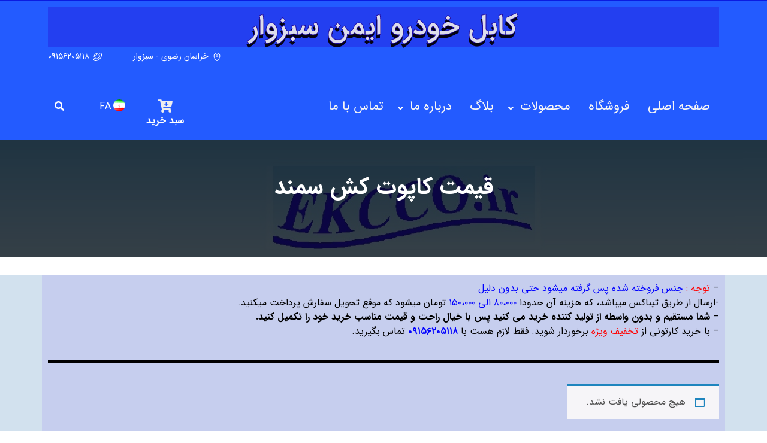

--- FILE ---
content_type: text/html; charset=UTF-8
request_url: https://ekcco.ir/product-tag/%D9%82%DB%8C%D9%85%D8%AA-%DA%A9%D8%A7%D9%BE%D9%88%D8%AA-%DA%A9%D8%B4-%D8%B3%D9%85%D9%86%D8%AF/
body_size: 16322
content:
<!doctype html>
<html dir="rtl" lang="fa-IR">
<head>
    <meta charset="UTF-8"/>
    <meta name="viewport" content="width=device-width, height=device-height">
    <link rel="profile" href="https://gmpg.org/xfn/11"/>
    <meta name='theme-color' content='#236aff' /><title>قیمت کاپوت کش سمند &#8211; 3965636</title>
<meta name='robots' content='max-image-preview:large' />
<link rel="alternate" type="application/rss+xml" title="3965636 &raquo; خوراک" href="https://ekcco.ir/feed/" />
<link rel="alternate" type="application/rss+xml" title="3965636 &raquo; خوراک دیدگاه‌ها" href="https://ekcco.ir/comments/feed/" />
<link rel="alternate" type="application/rss+xml" title="خوراک 3965636 &raquo; قیمت کاپوت کش سمند برچسب" href="https://ekcco.ir/product-tag/%d9%82%db%8c%d9%85%d8%aa-%da%a9%d8%a7%d9%be%d9%88%d8%aa-%da%a9%d8%b4-%d8%b3%d9%85%d9%86%d8%af/feed/" />
<script type="text/javascript">
/* <![CDATA[ */
window._wpemojiSettings = {"baseUrl":"https:\/\/s.w.org\/images\/core\/emoji\/15.0.3\/72x72\/","ext":".png","svgUrl":"https:\/\/s.w.org\/images\/core\/emoji\/15.0.3\/svg\/","svgExt":".svg","source":{"concatemoji":"https:\/\/ekcco.ir\/wp-includes\/js\/wp-emoji-release.min.js?ver=6.5.7"}};
/*! This file is auto-generated */
!function(i,n){var o,s,e;function c(e){try{var t={supportTests:e,timestamp:(new Date).valueOf()};sessionStorage.setItem(o,JSON.stringify(t))}catch(e){}}function p(e,t,n){e.clearRect(0,0,e.canvas.width,e.canvas.height),e.fillText(t,0,0);var t=new Uint32Array(e.getImageData(0,0,e.canvas.width,e.canvas.height).data),r=(e.clearRect(0,0,e.canvas.width,e.canvas.height),e.fillText(n,0,0),new Uint32Array(e.getImageData(0,0,e.canvas.width,e.canvas.height).data));return t.every(function(e,t){return e===r[t]})}function u(e,t,n){switch(t){case"flag":return n(e,"\ud83c\udff3\ufe0f\u200d\u26a7\ufe0f","\ud83c\udff3\ufe0f\u200b\u26a7\ufe0f")?!1:!n(e,"\ud83c\uddfa\ud83c\uddf3","\ud83c\uddfa\u200b\ud83c\uddf3")&&!n(e,"\ud83c\udff4\udb40\udc67\udb40\udc62\udb40\udc65\udb40\udc6e\udb40\udc67\udb40\udc7f","\ud83c\udff4\u200b\udb40\udc67\u200b\udb40\udc62\u200b\udb40\udc65\u200b\udb40\udc6e\u200b\udb40\udc67\u200b\udb40\udc7f");case"emoji":return!n(e,"\ud83d\udc26\u200d\u2b1b","\ud83d\udc26\u200b\u2b1b")}return!1}function f(e,t,n){var r="undefined"!=typeof WorkerGlobalScope&&self instanceof WorkerGlobalScope?new OffscreenCanvas(300,150):i.createElement("canvas"),a=r.getContext("2d",{willReadFrequently:!0}),o=(a.textBaseline="top",a.font="600 32px Arial",{});return e.forEach(function(e){o[e]=t(a,e,n)}),o}function t(e){var t=i.createElement("script");t.src=e,t.defer=!0,i.head.appendChild(t)}"undefined"!=typeof Promise&&(o="wpEmojiSettingsSupports",s=["flag","emoji"],n.supports={everything:!0,everythingExceptFlag:!0},e=new Promise(function(e){i.addEventListener("DOMContentLoaded",e,{once:!0})}),new Promise(function(t){var n=function(){try{var e=JSON.parse(sessionStorage.getItem(o));if("object"==typeof e&&"number"==typeof e.timestamp&&(new Date).valueOf()<e.timestamp+604800&&"object"==typeof e.supportTests)return e.supportTests}catch(e){}return null}();if(!n){if("undefined"!=typeof Worker&&"undefined"!=typeof OffscreenCanvas&&"undefined"!=typeof URL&&URL.createObjectURL&&"undefined"!=typeof Blob)try{var e="postMessage("+f.toString()+"("+[JSON.stringify(s),u.toString(),p.toString()].join(",")+"));",r=new Blob([e],{type:"text/javascript"}),a=new Worker(URL.createObjectURL(r),{name:"wpTestEmojiSupports"});return void(a.onmessage=function(e){c(n=e.data),a.terminate(),t(n)})}catch(e){}c(n=f(s,u,p))}t(n)}).then(function(e){for(var t in e)n.supports[t]=e[t],n.supports.everything=n.supports.everything&&n.supports[t],"flag"!==t&&(n.supports.everythingExceptFlag=n.supports.everythingExceptFlag&&n.supports[t]);n.supports.everythingExceptFlag=n.supports.everythingExceptFlag&&!n.supports.flag,n.DOMReady=!1,n.readyCallback=function(){n.DOMReady=!0}}).then(function(){return e}).then(function(){var e;n.supports.everything||(n.readyCallback(),(e=n.source||{}).concatemoji?t(e.concatemoji):e.wpemoji&&e.twemoji&&(t(e.twemoji),t(e.wpemoji)))}))}((window,document),window._wpemojiSettings);
/* ]]> */
</script>
<style id='wp-emoji-styles-inline-css' type='text/css'>

	img.wp-smiley, img.emoji {
		display: inline !important;
		border: none !important;
		box-shadow: none !important;
		height: 1em !important;
		width: 1em !important;
		margin: 0 0.07em !important;
		vertical-align: -0.1em !important;
		background: none !important;
		padding: 0 !important;
	}
</style>
<link rel='stylesheet' id='wp-block-library-rtl-css' href='https://ekcco.ir/wp-includes/css/dist/block-library/style-rtl.min.css?ver=6.5.7' type='text/css' media='all' />
<style id='wp-block-library-theme-inline-css' type='text/css'>
.wp-block-audio figcaption{color:#555;font-size:13px;text-align:center}.is-dark-theme .wp-block-audio figcaption{color:#ffffffa6}.wp-block-audio{margin:0 0 1em}.wp-block-code{border:1px solid #ccc;border-radius:4px;font-family:Menlo,Consolas,monaco,monospace;padding:.8em 1em}.wp-block-embed figcaption{color:#555;font-size:13px;text-align:center}.is-dark-theme .wp-block-embed figcaption{color:#ffffffa6}.wp-block-embed{margin:0 0 1em}.blocks-gallery-caption{color:#555;font-size:13px;text-align:center}.is-dark-theme .blocks-gallery-caption{color:#ffffffa6}.wp-block-image figcaption{color:#555;font-size:13px;text-align:center}.is-dark-theme .wp-block-image figcaption{color:#ffffffa6}.wp-block-image{margin:0 0 1em}.wp-block-pullquote{border-bottom:4px solid;border-top:4px solid;color:currentColor;margin-bottom:1.75em}.wp-block-pullquote cite,.wp-block-pullquote footer,.wp-block-pullquote__citation{color:currentColor;font-size:.8125em;font-style:normal;text-transform:uppercase}.wp-block-quote{border-left:.25em solid;margin:0 0 1.75em;padding-left:1em}.wp-block-quote cite,.wp-block-quote footer{color:currentColor;font-size:.8125em;font-style:normal;position:relative}.wp-block-quote.has-text-align-right{border-left:none;border-right:.25em solid;padding-left:0;padding-right:1em}.wp-block-quote.has-text-align-center{border:none;padding-left:0}.wp-block-quote.is-large,.wp-block-quote.is-style-large,.wp-block-quote.is-style-plain{border:none}.wp-block-search .wp-block-search__label{font-weight:700}.wp-block-search__button{border:1px solid #ccc;padding:.375em .625em}:where(.wp-block-group.has-background){padding:1.25em 2.375em}.wp-block-separator.has-css-opacity{opacity:.4}.wp-block-separator{border:none;border-bottom:2px solid;margin-left:auto;margin-right:auto}.wp-block-separator.has-alpha-channel-opacity{opacity:1}.wp-block-separator:not(.is-style-wide):not(.is-style-dots){width:100px}.wp-block-separator.has-background:not(.is-style-dots){border-bottom:none;height:1px}.wp-block-separator.has-background:not(.is-style-wide):not(.is-style-dots){height:2px}.wp-block-table{margin:0 0 1em}.wp-block-table td,.wp-block-table th{word-break:normal}.wp-block-table figcaption{color:#555;font-size:13px;text-align:center}.is-dark-theme .wp-block-table figcaption{color:#ffffffa6}.wp-block-video figcaption{color:#555;font-size:13px;text-align:center}.is-dark-theme .wp-block-video figcaption{color:#ffffffa6}.wp-block-video{margin:0 0 1em}.wp-block-template-part.has-background{margin-bottom:0;margin-top:0;padding:1.25em 2.375em}
</style>
<style id='wpsh-blocks-aparat-style-inline-css' type='text/css'>
.h_iframe-aparat_embed_frame{position:relative}.h_iframe-aparat_embed_frame .ratio{display:block;width:100%;height:auto}.h_iframe-aparat_embed_frame iframe{position:absolute;top:0;left:0;width:100%;height:100%}.wpsh-blocks_aparat{width:100%;clear:both;overflow:auto;display:block;position:relative;padding:30px 0}.wpsh-blocks_aparat_align_center .h_iframe-aparat_embed_frame{margin:0 auto}.wpsh-blocks_aparat_align_left .h_iframe-aparat_embed_frame{margin-right:30%}.wpsh-blocks_aparat_size_small .h_iframe-aparat_embed_frame{max-width:420px}.wpsh-blocks_aparat_size_big .h_iframe-aparat_embed_frame{max-width:720px}

</style>
<style id='wpsh-blocks-justify-style-inline-css' type='text/css'>
.wp-block-wpsh-blocks-justify,.wpsh-blocks_justify{text-align:justify !important}.wpsh-blocks_justify_ltr{direction:ltr !important}.wpsh-blocks_justify_rtl{direction:rtl !important}

</style>
<style id='wpsh-blocks-shamsi-style-inline-css' type='text/css'>
.wpsh-blocks_shamsi_align_center{text-align:center !important}.wpsh-blocks_shamsi_align_right{text-align:right !important}.wpsh-blocks_shamsi_align_left{text-align:left !important}

</style>
<style id='classic-theme-styles-inline-css' type='text/css'>
/*! This file is auto-generated */
.wp-block-button__link{color:#fff;background-color:#32373c;border-radius:9999px;box-shadow:none;text-decoration:none;padding:calc(.667em + 2px) calc(1.333em + 2px);font-size:1.125em}.wp-block-file__button{background:#32373c;color:#fff;text-decoration:none}
</style>
<style id='global-styles-inline-css' type='text/css'>
body{--wp--preset--color--black: #000000;--wp--preset--color--cyan-bluish-gray: #abb8c3;--wp--preset--color--white: #ffffff;--wp--preset--color--pale-pink: #f78da7;--wp--preset--color--vivid-red: #cf2e2e;--wp--preset--color--luminous-vivid-orange: #ff6900;--wp--preset--color--luminous-vivid-amber: #fcb900;--wp--preset--color--light-green-cyan: #7bdcb5;--wp--preset--color--vivid-green-cyan: #00d084;--wp--preset--color--pale-cyan-blue: #8ed1fc;--wp--preset--color--vivid-cyan-blue: #0693e3;--wp--preset--color--vivid-purple: #9b51e0;--wp--preset--gradient--vivid-cyan-blue-to-vivid-purple: linear-gradient(135deg,rgba(6,147,227,1) 0%,rgb(155,81,224) 100%);--wp--preset--gradient--light-green-cyan-to-vivid-green-cyan: linear-gradient(135deg,rgb(122,220,180) 0%,rgb(0,208,130) 100%);--wp--preset--gradient--luminous-vivid-amber-to-luminous-vivid-orange: linear-gradient(135deg,rgba(252,185,0,1) 0%,rgba(255,105,0,1) 100%);--wp--preset--gradient--luminous-vivid-orange-to-vivid-red: linear-gradient(135deg,rgba(255,105,0,1) 0%,rgb(207,46,46) 100%);--wp--preset--gradient--very-light-gray-to-cyan-bluish-gray: linear-gradient(135deg,rgb(238,238,238) 0%,rgb(169,184,195) 100%);--wp--preset--gradient--cool-to-warm-spectrum: linear-gradient(135deg,rgb(74,234,220) 0%,rgb(151,120,209) 20%,rgb(207,42,186) 40%,rgb(238,44,130) 60%,rgb(251,105,98) 80%,rgb(254,248,76) 100%);--wp--preset--gradient--blush-light-purple: linear-gradient(135deg,rgb(255,206,236) 0%,rgb(152,150,240) 100%);--wp--preset--gradient--blush-bordeaux: linear-gradient(135deg,rgb(254,205,165) 0%,rgb(254,45,45) 50%,rgb(107,0,62) 100%);--wp--preset--gradient--luminous-dusk: linear-gradient(135deg,rgb(255,203,112) 0%,rgb(199,81,192) 50%,rgb(65,88,208) 100%);--wp--preset--gradient--pale-ocean: linear-gradient(135deg,rgb(255,245,203) 0%,rgb(182,227,212) 50%,rgb(51,167,181) 100%);--wp--preset--gradient--electric-grass: linear-gradient(135deg,rgb(202,248,128) 0%,rgb(113,206,126) 100%);--wp--preset--gradient--midnight: linear-gradient(135deg,rgb(2,3,129) 0%,rgb(40,116,252) 100%);--wp--preset--font-size--small: 13px;--wp--preset--font-size--medium: 20px;--wp--preset--font-size--large: 36px;--wp--preset--font-size--x-large: 42px;--wp--preset--spacing--20: 0.44rem;--wp--preset--spacing--30: 0.67rem;--wp--preset--spacing--40: 1rem;--wp--preset--spacing--50: 1.5rem;--wp--preset--spacing--60: 2.25rem;--wp--preset--spacing--70: 3.38rem;--wp--preset--spacing--80: 5.06rem;--wp--preset--shadow--natural: 6px 6px 9px rgba(0, 0, 0, 0.2);--wp--preset--shadow--deep: 12px 12px 50px rgba(0, 0, 0, 0.4);--wp--preset--shadow--sharp: 6px 6px 0px rgba(0, 0, 0, 0.2);--wp--preset--shadow--outlined: 6px 6px 0px -3px rgba(255, 255, 255, 1), 6px 6px rgba(0, 0, 0, 1);--wp--preset--shadow--crisp: 6px 6px 0px rgba(0, 0, 0, 1);}:where(.is-layout-flex){gap: 0.5em;}:where(.is-layout-grid){gap: 0.5em;}body .is-layout-flex{display: flex;}body .is-layout-flex{flex-wrap: wrap;align-items: center;}body .is-layout-flex > *{margin: 0;}body .is-layout-grid{display: grid;}body .is-layout-grid > *{margin: 0;}:where(.wp-block-columns.is-layout-flex){gap: 2em;}:where(.wp-block-columns.is-layout-grid){gap: 2em;}:where(.wp-block-post-template.is-layout-flex){gap: 1.25em;}:where(.wp-block-post-template.is-layout-grid){gap: 1.25em;}.has-black-color{color: var(--wp--preset--color--black) !important;}.has-cyan-bluish-gray-color{color: var(--wp--preset--color--cyan-bluish-gray) !important;}.has-white-color{color: var(--wp--preset--color--white) !important;}.has-pale-pink-color{color: var(--wp--preset--color--pale-pink) !important;}.has-vivid-red-color{color: var(--wp--preset--color--vivid-red) !important;}.has-luminous-vivid-orange-color{color: var(--wp--preset--color--luminous-vivid-orange) !important;}.has-luminous-vivid-amber-color{color: var(--wp--preset--color--luminous-vivid-amber) !important;}.has-light-green-cyan-color{color: var(--wp--preset--color--light-green-cyan) !important;}.has-vivid-green-cyan-color{color: var(--wp--preset--color--vivid-green-cyan) !important;}.has-pale-cyan-blue-color{color: var(--wp--preset--color--pale-cyan-blue) !important;}.has-vivid-cyan-blue-color{color: var(--wp--preset--color--vivid-cyan-blue) !important;}.has-vivid-purple-color{color: var(--wp--preset--color--vivid-purple) !important;}.has-black-background-color{background-color: var(--wp--preset--color--black) !important;}.has-cyan-bluish-gray-background-color{background-color: var(--wp--preset--color--cyan-bluish-gray) !important;}.has-white-background-color{background-color: var(--wp--preset--color--white) !important;}.has-pale-pink-background-color{background-color: var(--wp--preset--color--pale-pink) !important;}.has-vivid-red-background-color{background-color: var(--wp--preset--color--vivid-red) !important;}.has-luminous-vivid-orange-background-color{background-color: var(--wp--preset--color--luminous-vivid-orange) !important;}.has-luminous-vivid-amber-background-color{background-color: var(--wp--preset--color--luminous-vivid-amber) !important;}.has-light-green-cyan-background-color{background-color: var(--wp--preset--color--light-green-cyan) !important;}.has-vivid-green-cyan-background-color{background-color: var(--wp--preset--color--vivid-green-cyan) !important;}.has-pale-cyan-blue-background-color{background-color: var(--wp--preset--color--pale-cyan-blue) !important;}.has-vivid-cyan-blue-background-color{background-color: var(--wp--preset--color--vivid-cyan-blue) !important;}.has-vivid-purple-background-color{background-color: var(--wp--preset--color--vivid-purple) !important;}.has-black-border-color{border-color: var(--wp--preset--color--black) !important;}.has-cyan-bluish-gray-border-color{border-color: var(--wp--preset--color--cyan-bluish-gray) !important;}.has-white-border-color{border-color: var(--wp--preset--color--white) !important;}.has-pale-pink-border-color{border-color: var(--wp--preset--color--pale-pink) !important;}.has-vivid-red-border-color{border-color: var(--wp--preset--color--vivid-red) !important;}.has-luminous-vivid-orange-border-color{border-color: var(--wp--preset--color--luminous-vivid-orange) !important;}.has-luminous-vivid-amber-border-color{border-color: var(--wp--preset--color--luminous-vivid-amber) !important;}.has-light-green-cyan-border-color{border-color: var(--wp--preset--color--light-green-cyan) !important;}.has-vivid-green-cyan-border-color{border-color: var(--wp--preset--color--vivid-green-cyan) !important;}.has-pale-cyan-blue-border-color{border-color: var(--wp--preset--color--pale-cyan-blue) !important;}.has-vivid-cyan-blue-border-color{border-color: var(--wp--preset--color--vivid-cyan-blue) !important;}.has-vivid-purple-border-color{border-color: var(--wp--preset--color--vivid-purple) !important;}.has-vivid-cyan-blue-to-vivid-purple-gradient-background{background: var(--wp--preset--gradient--vivid-cyan-blue-to-vivid-purple) !important;}.has-light-green-cyan-to-vivid-green-cyan-gradient-background{background: var(--wp--preset--gradient--light-green-cyan-to-vivid-green-cyan) !important;}.has-luminous-vivid-amber-to-luminous-vivid-orange-gradient-background{background: var(--wp--preset--gradient--luminous-vivid-amber-to-luminous-vivid-orange) !important;}.has-luminous-vivid-orange-to-vivid-red-gradient-background{background: var(--wp--preset--gradient--luminous-vivid-orange-to-vivid-red) !important;}.has-very-light-gray-to-cyan-bluish-gray-gradient-background{background: var(--wp--preset--gradient--very-light-gray-to-cyan-bluish-gray) !important;}.has-cool-to-warm-spectrum-gradient-background{background: var(--wp--preset--gradient--cool-to-warm-spectrum) !important;}.has-blush-light-purple-gradient-background{background: var(--wp--preset--gradient--blush-light-purple) !important;}.has-blush-bordeaux-gradient-background{background: var(--wp--preset--gradient--blush-bordeaux) !important;}.has-luminous-dusk-gradient-background{background: var(--wp--preset--gradient--luminous-dusk) !important;}.has-pale-ocean-gradient-background{background: var(--wp--preset--gradient--pale-ocean) !important;}.has-electric-grass-gradient-background{background: var(--wp--preset--gradient--electric-grass) !important;}.has-midnight-gradient-background{background: var(--wp--preset--gradient--midnight) !important;}.has-small-font-size{font-size: var(--wp--preset--font-size--small) !important;}.has-medium-font-size{font-size: var(--wp--preset--font-size--medium) !important;}.has-large-font-size{font-size: var(--wp--preset--font-size--large) !important;}.has-x-large-font-size{font-size: var(--wp--preset--font-size--x-large) !important;}
.wp-block-navigation a:where(:not(.wp-element-button)){color: inherit;}
:where(.wp-block-post-template.is-layout-flex){gap: 1.25em;}:where(.wp-block-post-template.is-layout-grid){gap: 1.25em;}
:where(.wp-block-columns.is-layout-flex){gap: 2em;}:where(.wp-block-columns.is-layout-grid){gap: 2em;}
.wp-block-pullquote{font-size: 1.5em;line-height: 1.6;}
</style>
<link rel='stylesheet' id='contact-form-7-css' href='https://ekcco.ir/wp-content/plugins/contact-form-7/includes/css/styles.css?ver=5.9.5' type='text/css' media='all' />
<link rel='stylesheet' id='contact-form-7-rtl-css' href='https://ekcco.ir/wp-content/plugins/contact-form-7/includes/css/styles-rtl.css?ver=5.9.5' type='text/css' media='all' />
<link rel='stylesheet' id='woocommerce-layout-rtl-css' href='https://ekcco.ir/wp-content/plugins/woocommerce/assets/css/woocommerce-layout-rtl.css?ver=8.9.3' type='text/css' media='all' />
<link rel='stylesheet' id='woocommerce-smallscreen-rtl-css' href='https://ekcco.ir/wp-content/plugins/woocommerce/assets/css/woocommerce-smallscreen-rtl.css?ver=8.9.3' type='text/css' media='only screen and (max-width: 768px)' />
<link rel='stylesheet' id='woocommerce-general-rtl-css' href='https://ekcco.ir/wp-content/plugins/woocommerce/assets/css/woocommerce-rtl.css?ver=8.9.3' type='text/css' media='all' />
<style id='woocommerce-inline-inline-css' type='text/css'>
.woocommerce form .form-row .required { visibility: visible; }
</style>
<link rel='stylesheet' id='elementor-frontend-css' href='https://ekcco.ir/wp-content/plugins/elementor/assets/css/frontend-rtl.min.css?ver=3.21.8' type='text/css' media='all' />
<link rel='stylesheet' id='elementor-post-15-css' href='https://ekcco.ir/wp-content/uploads/elementor/css/post-15.css?ver=1707034545' type='text/css' media='all' />
<link rel='stylesheet' id='elementor-post-73-css' href='https://ekcco.ir/wp-content/uploads/elementor/css/post-73.css?ver=1707034545' type='text/css' media='all' />
<link rel='stylesheet' id='elementor-post-737-css' href='https://ekcco.ir/wp-content/uploads/elementor/css/post-737.css?ver=1707045729' type='text/css' media='all' />
<link rel='stylesheet' id='elementor-post-756-css' href='https://ekcco.ir/wp-content/uploads/elementor/css/post-756.css?ver=1764998546' type='text/css' media='all' />
<link rel='stylesheet' id='style-css' href='https://ekcco.ir/wp-content/themes/avat/style.css?ver=6.5.7' type='text/css' media='all' />
<link rel='stylesheet' id='wpsh-style-css' href='https://ekcco.ir/wp-content/plugins/wp-shamsi/assets/css/wpsh_custom.css?ver=4.1.1' type='text/css' media='all' />
<link rel='stylesheet' id='tmt-custom-css' href='https://ekcco.ir/wp-content/uploads/tmt/custom-style.css' type='text/css' media='all' />
<link rel='stylesheet' id='elementor-icons-shared-0-css' href='https://ekcco.ir/wp-content/plugins/elementor/assets/lib/font-awesome/css/fontawesome.min.css?ver=5.15.3' type='text/css' media='all' />
<link rel='stylesheet' id='elementor-icons-fa-solid-css' href='https://ekcco.ir/wp-content/plugins/elementor/assets/lib/font-awesome/css/solid.min.css?ver=5.15.3' type='text/css' media='all' />
<link rel='stylesheet' id='elementor-icons-fa-brands-css' href='https://ekcco.ir/wp-content/plugins/elementor/assets/lib/font-awesome/css/brands.min.css?ver=5.15.3' type='text/css' media='all' />
<script type="text/javascript" src="https://ekcco.ir/wp-includes/js/jquery/jquery.min.js?ver=3.7.1" id="jquery-core-js"></script>
<script type="text/javascript" src="https://ekcco.ir/wp-includes/js/jquery/jquery-migrate.min.js?ver=3.4.1" id="jquery-migrate-js"></script>
<script type="text/javascript" src="https://ekcco.ir/wp-content/plugins/woocommerce/assets/js/jquery-blockui/jquery.blockUI.min.js?ver=2.7.0-wc.8.9.3" id="jquery-blockui-js" defer="defer" data-wp-strategy="defer"></script>
<script type="text/javascript" id="wc-add-to-cart-js-extra">
/* <![CDATA[ */
var wc_add_to_cart_params = {"ajax_url":"\/wp-admin\/admin-ajax.php","wc_ajax_url":"\/?wc-ajax=%%endpoint%%","i18n_view_cart":"\u0645\u0634\u0627\u0647\u062f\u0647 \u0633\u0628\u062f \u062e\u0631\u06cc\u062f","cart_url":"https:\/\/ekcco.ir\/cart\/","is_cart":"","cart_redirect_after_add":"no"};
/* ]]> */
</script>
<script type="text/javascript" src="https://ekcco.ir/wp-content/plugins/woocommerce/assets/js/frontend/add-to-cart.min.js?ver=8.9.3" id="wc-add-to-cart-js" defer="defer" data-wp-strategy="defer"></script>
<script type="text/javascript" src="https://ekcco.ir/wp-content/plugins/woocommerce/assets/js/js-cookie/js.cookie.min.js?ver=2.1.4-wc.8.9.3" id="js-cookie-js" defer="defer" data-wp-strategy="defer"></script>
<script type="text/javascript" id="woocommerce-js-extra">
/* <![CDATA[ */
var woocommerce_params = {"ajax_url":"\/wp-admin\/admin-ajax.php","wc_ajax_url":"\/?wc-ajax=%%endpoint%%"};
/* ]]> */
</script>
<script type="text/javascript" src="https://ekcco.ir/wp-content/plugins/woocommerce/assets/js/frontend/woocommerce.min.js?ver=8.9.3" id="woocommerce-js" defer="defer" data-wp-strategy="defer"></script>
<script type="text/javascript" src="https://ekcco.ir/wp-content/themes/avat/assets/js/slick.min.js?ver=1" id="slick-js"></script>
<script type="text/javascript" src="https://ekcco.ir/wp-content/themes/avat/assets/js/jquery.fancybox.js?ver=1" id="fancy-js"></script>
<script type="text/javascript" src="https://ekcco.ir/wp-content/themes/avat/assets/js/inc.js?ver=1" id="inc-js"></script>
<script type="text/javascript" src="https://ekcco.ir/wp-content/themes/avat/assets/js/sticky.min.js?ver=1.0.0" id="sticky-js"></script>
<link rel="https://api.w.org/" href="https://ekcco.ir/wp-json/" /><link rel="alternate" type="application/json" href="https://ekcco.ir/wp-json/wp/v2/product_tag/6830" /><link rel="EditURI" type="application/rsd+xml" title="RSD" href="https://ekcco.ir/xmlrpc.php?rsd" />
<meta name="generator" content="WordPress 6.5.7" />
<meta name="generator" content="WooCommerce 8.9.3" />
<!-- Analytics by WP Statistics v14.7 - https://wp-statistics.com/ -->
	<noscript><style>.woocommerce-product-gallery{ opacity: 1 !important; }</style></noscript>
	<meta name="generator" content="Elementor 3.21.8; features: e_optimized_assets_loading, additional_custom_breakpoints; settings: css_print_method-external, google_font-enabled, font_display-auto">
<link rel="icon" href="https://ekcco.ir/wp-content/uploads/2022/05/یبل-100x100.jpg" sizes="32x32" />
<link rel="icon" href="https://ekcco.ir/wp-content/uploads/2022/05/یبل.jpg" sizes="192x192" />
<link rel="apple-touch-icon" href="https://ekcco.ir/wp-content/uploads/2022/05/یبل.jpg" />
<meta name="msapplication-TileImage" content="https://ekcco.ir/wp-content/uploads/2022/05/یبل.jpg" />
</head><body class="rtl archive tax-product_tag term-6830 wp-embed-responsive theme-avat woocommerce woocommerce-page woocommerce-no-js elementor-default elementor-kit-8">

<header class="position-header" >		<div data-elementor-type="page" data-elementor-id="15" class="elementor elementor-15">
						<section class="elementor-section elementor-top-section elementor-element elementor-element-f43f684 elementor-section-content-middle elementor-section-boxed elementor-section-height-default elementor-section-height-default" data-id="f43f684" data-element_type="section" data-settings="{&quot;background_background&quot;:&quot;classic&quot;}">
						<div class="elementor-container elementor-column-gap-default">
					<div class="elementor-column elementor-col-100 elementor-top-column elementor-element elementor-element-cbbea14 tmt-hidden-no" data-id="cbbea14" data-element_type="column">
			<div class="elementor-widget-wrap">
							</div>
		</div>
					</div>
		</section>
				<section class="elementor-section elementor-top-section elementor-element elementor-element-fa35835 elementor-section-boxed elementor-section-height-default elementor-section-height-default" data-id="fa35835" data-element_type="section" data-settings="{&quot;background_background&quot;:&quot;classic&quot;}">
						<div class="elementor-container elementor-column-gap-default">
					<div class="elementor-column elementor-col-100 elementor-top-column elementor-element elementor-element-79d0646 tmt-hidden-no" data-id="79d0646" data-element_type="column" data-settings="{&quot;background_background&quot;:&quot;classic&quot;}">
			<div class="elementor-widget-wrap elementor-element-populated">
						<section class="elementor-section elementor-inner-section elementor-element elementor-element-5e312c5 elementor-section-boxed elementor-section-height-default elementor-section-height-default" data-id="5e312c5" data-element_type="section">
						<div class="elementor-container elementor-column-gap-default">
					<div class="elementor-column elementor-col-100 elementor-inner-column elementor-element elementor-element-9661ca8 tmt-hidden-no" data-id="9661ca8" data-element_type="column" data-settings="{&quot;background_background&quot;:&quot;classic&quot;}">
			<div class="elementor-widget-wrap elementor-element-populated">
						<div class="elementor-element elementor-element-87ede20 elementor-widget elementor-widget-heading" data-id="87ede20" data-element_type="widget" data-widget_type="heading.default">
				<div class="elementor-widget-container">
			<h1 class="elementor-heading-title elementor-size-default"><b>کابل خودرو  ایمن سبزوار</b></h1>		</div>
				</div>
					</div>
		</div>
					</div>
		</section>
				<div class="elementor-element elementor-element-b8f9d1a elementor-icon-list--layout-inline elementor-align-left elementor-tablet-align-right elementor-mobile-align-center elementor-widget elementor-widget-tmt-text-list" data-id="b8f9d1a" data-element_type="widget" data-widget_type="tmt-text-list.default">
				<div class="elementor-widget-container">
			        <ul class="elementor-icon-list-items elementor-inline-items">
                            <li class="elementor-icon-list-item elementor-repeater-item-973b0f7" >
                                            <span class="elementor-icon-list-icon">
							<svg xmlns="http://www.w3.org/2000/svg" xmlns:xlink="http://www.w3.org/1999/xlink" id="Capa_1" x="0px" y="0px" viewBox="0 0 217.109 217.109" style="enable-background:new 0 0 217.109 217.109;" xml:space="preserve"><g>	<path d="M108.552,0C62.42,0,24.89,37.535,24.89,83.672c0,32.967,13.802,66.314,39.914,96.437   c19.503,22.499,38.831,35.246,39.645,35.778c1.246,0.815,2.675,1.222,4.104,1.222c1.428,0,2.857-0.407,4.104-1.222   c0.813-0.532,20.144-13.279,39.647-35.777c26.114-30.124,39.917-63.471,39.917-96.438C192.22,37.535,154.686,0,108.552,0z    M108.552,200.4C93.165,188.934,39.89,144.806,39.89,83.672C39.89,45.806,70.691,15,108.552,15   c37.864,0,68.668,30.806,68.668,68.672C177.22,144.806,123.94,188.934,108.552,200.4z"></path>	<path d="M108.557,50.449c-18.31,0-33.206,14.897-33.206,33.209c0,18.307,14.896,33.201,33.206,33.201   c18.31,0,33.205-14.894,33.205-33.201C141.762,65.347,126.866,50.449,108.557,50.449z M108.557,101.859   c-10.039,0-18.206-8.165-18.206-18.201c0-10.041,8.167-18.209,18.206-18.209c10.038,0,18.205,8.168,18.205,18.209   C126.762,93.694,118.595,101.859,108.557,101.859z"></path></g><g></g><g></g><g></g><g></g><g></g><g></g><g></g><g></g><g></g><g></g><g></g><g></g><g></g><g></g><g></g></svg>						</span>
                                        <span class="elementor-icon-list-text">خراسان رضوی - سبزوار </span>
                                    </li>
                            <li class="elementor-icon-list-item elementor-repeater-item-e08a85e" >
                                            <span class="elementor-icon-list-icon">
							<svg xmlns="http://www.w3.org/2000/svg" xmlns:xlink="http://www.w3.org/1999/xlink" id="Capa_1" x="0px" y="0px" viewBox="0 0 511.999 511.999" style="enable-background:new 0 0 511.999 511.999;" xml:space="preserve"><g transform="matrix(3.06162e-16, -1, 1, 3.06162e-16, 0, 511.999)"><g>	<g>		<g>			<path d="M267.998,61.092c0.337,0,0.665-0.002,1-0.002c48.74,0,94.412,18.844,128.686,53.118     c34.557,34.557,53.459,80.618,53.225,129.697c-0.052,11.045,8.859,20.042,19.905,20.095c0.033,0,0.064,0,0.097,0     c10.999,0,19.944-8.892,19.997-19.905c0.285-59.837-22.778-116.009-64.94-158.172C384.134,44.088,328.43,21.09,269.004,21.09     c-0.365,0-0.733,0.001-1.099,0.002c-11.046,0.053-19.957,9.05-19.905,20.095C248.053,52.2,256.997,61.092,267.998,61.092z" class="active-path"></path>			<path d="M511.949,412.553c-0.714-19.805-8.964-38.287-23.229-52.042c-27.931-26.933-51.332-42.481-73.646-48.929     c-30.75-8.887-59.226-0.805-84.641,24.016c-0.038,0.037-0.077,0.075-0.115,0.113l-27.066,26.865     c-16.811-9.444-49.491-30.227-85.234-65.971l-2.632-2.63c-35.508-35.507-56.423-68.373-65.939-85.253l26.839-27.041     c0.038-0.038,0.075-0.076,0.113-0.115c24.821-25.414,32.902-53.892,24.016-84.64c-6.448-22.313-21.995-45.715-48.929-73.646     C137.731,9.015,119.249,0.765,99.446,0.051C79.647-0.662,60.614,6.232,45.865,19.472l-0.574,0.516     c-0.267,0.239-0.527,0.486-0.78,0.739c-29.36,29.358-44.75,70.46-44.508,118.861c0.41,82.22,45.599,176.249,120.879,251.528     c0.063,0.063,0.125,0.124,0.188,0.186c14.152,14.132,30.22,28.116,47.762,41.567c8.765,6.721,21.319,5.063,28.041-3.702     c6.721-8.766,5.064-21.32-3.702-28.041c-16.236-12.448-31.041-25.333-44.004-38.296c-0.062-0.062-0.124-0.124-0.187-0.185     C81.095,294.683,40.361,211.239,40.002,139.387c-0.186-37.276,11.027-68.389,32.431-90.014l0.153-0.138     c14.538-13.048,36.548-12.254,50.108,1.808c51.781,53.698,48.031,79.049,25.151,102.511l-37.074,37.353     c-5.814,5.858-7.433,14.686-4.075,22.226c0.941,2.114,23.709,52.427,80.414,109.132l2.632,2.629     c56.698,56.699,107.011,79.466,109.125,80.408c7.54,3.359,16.368,1.739,22.226-4.075l37.346-37.068     c23.466-22.883,48.818-26.638,102.518,25.145c14.062,13.56,14.856,35.57,1.81,50.105l-0.141,0.157     c-21.45,21.229-52.231,32.433-89.102,32.433c-0.303,0-0.608,0-0.912-0.002c-29.471-0.147-63.598-8.226-98.689-23.362     c-10.142-4.376-21.911,0.3-26.286,10.443c-4.375,10.142,0.301,21.911,10.443,26.286c40.562,17.496,79.029,26.456,114.332,26.633     c0.375,0.001,0.748,0.002,1.122,0.002c47.914-0.001,88.608-15.379,117.738-44.51c0.254-0.254,0.5-0.513,0.739-0.78l0.519-0.577     C505.766,451.385,512.663,432.357,511.949,412.553z"></path>			<path d="M369.457,142.549c-21.453-21.454-42.043-27.147-51.939-29.884c-10.649-2.945-21.663,3.299-24.607,13.946     c-2.944,10.646,3.299,21.663,13.946,24.607c8.092,2.238,20.32,5.62,34.316,19.615c13.473,13.473,17.052,25.636,19.421,33.685     l0.289,0.979c2.574,8.697,10.538,14.329,19.169,14.329c1.88,0.001,3.792-0.267,5.686-0.828     c10.591-3.135,16.636-14.263,13.5-24.854l-0.271-0.918C395.882,182.744,390.14,163.232,369.457,142.549z"></path>		</g>	</g></g></g> </svg>						</span>
                                        <span class="elementor-icon-list-text">09156205118</span>
                                    </li>
                    </ul>
        		</div>
				</div>
				<section class="elementor-section elementor-inner-section elementor-element elementor-element-5782460 elementor-section-content-middle elementor-section-height-min-height elementor-section-boxed elementor-section-height-default" data-id="5782460" data-element_type="section" data-settings="{&quot;background_background&quot;:&quot;classic&quot;}">
						<div class="elementor-container elementor-column-gap-no">
					<div class="elementor-column elementor-col-25 elementor-inner-column elementor-element elementor-element-dcc9d4e tmt-hidden-no" data-id="dcc9d4e" data-element_type="column">
			<div class="elementor-widget-wrap elementor-element-populated">
						<div class="elementor-element elementor-element-7eace15 tmt-drop-top tmt-drop2-right responsive-fix open-position-right open-sub-menu-no elementor-widget elementor-widget-tmt-navbar" data-id="7eace15" data-element_type="widget" data-widget_type="tmt-navbar.default">
				<div class="elementor-widget-container">
			        <div id="tmt-navbar-7eace15" class="tmt-navbar-wrapper">
            <div class="flex main-bar"><div class="bars"><i class="fas fa-bars"></i></div></div>
            <nav class="menu"><ul id="tmt-navmenu" class="main-menu flex tmt-icon-f107"><li id="menu-item-625" class="menu-item menu-item-type-post_type menu-item-object-page menu-item-home menu-item-625"><a title="صفحه اصلی" href="https://ekcco.ir/">صفحه اصلی</a></li>
<li id="menu-item-13869" class="menu-item menu-item-type-custom menu-item-object-custom menu-item-13869"><a title="فروشگاه" href="https://ekcco.ir/shop">فروشگاه</a></li>
<li id="menu-item-13852" class="menu-item menu-item-type-custom menu-item-object-custom menu-item-has-children menu-item-13852"><a title="محصولات" href="https://ekcco.ir/shop">محصولات</a>
<ul role="menu" class="nav-dropdown sub-menu">
	<li id="menu-item-13860" class="menu-item menu-item-type-custom menu-item-object-custom menu-item-13860"><a title="پراید" href="https://ekcco.ir/product-category/%d8%ae%d9%88%d8%af%d8%b1%d9%88-%d9%87%d8%a7/%d9%be%d8%b1%d8%a7%db%8c%d8%af/">پراید</a></li>
	<li id="menu-item-13862" class="menu-item menu-item-type-custom menu-item-object-custom menu-item-13862"><a title="پراید وانت" href="https://ekcco.ir/product-category/%d9%85%d8%ad%d8%b5%d9%88%d9%84%d8%a7%d8%aa/%d9%be%d8%b1%d8%a7%db%8c%d8%af-%d9%88%d8%a7%d9%86%d8%aa/">پراید وانت</a></li>
	<li id="menu-item-13861" class="menu-item menu-item-type-custom menu-item-object-custom menu-item-13861"><a title="تیبا" href="https://ekcco.ir/product-category/%d9%85%d8%ad%d8%b5%d9%88%d9%84%d8%a7%d8%aa/%d8%aa%db%8c%d8%a8%d8%a7/">تیبا</a></li>
	<li id="menu-item-13853" class="menu-item menu-item-type-custom menu-item-object-custom menu-item-13853"><a title="پیکان" href="https://ekcco.ir/product-category/%d9%85%d8%ad%d8%b5%d9%88%d9%84%d8%a7%d8%aa/%d9%be%db%8c%da%a9%d8%a7%d9%86/">پیکان</a></li>
	<li id="menu-item-13864" class="menu-item menu-item-type-custom menu-item-object-custom menu-item-13864"><a title="نیسان" href="https://ekcco.ir/product-category/%d9%85%d8%ad%d8%b5%d9%88%d9%84%d8%a7%d8%aa/%d9%86%db%8c%d8%b3%d8%a7%d9%86/">نیسان</a></li>
	<li id="menu-item-13858" class="menu-item menu-item-type-custom menu-item-object-custom menu-item-13858"><a title="سمند" href="https://ekcco.ir/product-category/%d9%85%d8%ad%d8%b5%d9%88%d9%84%d8%a7%d8%aa/%d8%b3%d9%85%d9%86%d8%af/">سمند</a></li>
	<li id="menu-item-13857" class="menu-item menu-item-type-custom menu-item-object-custom menu-item-13857"><a title="پژو روآ" href="https://ekcco.ir/product-category/%d9%85%d8%ad%d8%b5%d9%88%d9%84%d8%a7%d8%aa/%d9%be%da%98%d9%88-%d8%b1%d9%88%d8%a2/">پژو روآ</a></li>
	<li id="menu-item-13856" class="menu-item menu-item-type-custom menu-item-object-custom menu-item-13856"><a title="پژو آردی" href="https://ekcco.ir/product-category/%d9%85%d8%ad%d8%b5%d9%88%d9%84%d8%a7%d8%aa/%d9%be%da%98%d9%88-%d8%a2%d8%b1%d8%af%db%8c/">پژو آردی</a></li>
	<li id="menu-item-13859" class="menu-item menu-item-type-custom menu-item-object-custom menu-item-13859"><a title="پژو 405" href="https://ekcco.ir/product-category/%d9%85%d8%ad%d8%b5%d9%88%d9%84%d8%a7%d8%aa/%d9%be%da%98%d9%88-405/">پژو 405</a></li>
	<li id="menu-item-13854" class="menu-item menu-item-type-custom menu-item-object-custom menu-item-13854"><a title="پژو 206" href="https://ekcco.ir/product-category/%d9%85%d8%ad%d8%b5%d9%88%d9%84%d8%a7%d8%aa/%d9%be%da%98%d9%88-206/">پژو 206</a></li>
	<li id="menu-item-13855" class="menu-item menu-item-type-custom menu-item-object-custom menu-item-13855"><a title="رانا" href="https://ekcco.ir/product-category/%d9%85%d8%ad%d8%b5%d9%88%d9%84%d8%a7%d8%aa/%d8%b1%d8%a7%d9%86%d8%a7/">رانا</a></li>
	<li id="menu-item-13863" class="menu-item menu-item-type-custom menu-item-object-custom menu-item-13863"><a title="کشاورزی" href="https://ekcco.ir/product-category/%d9%85%d8%ad%d8%b5%d9%88%d9%84%d8%a7%d8%aa/%da%a9%d8%b4%d8%a7%d9%88%d8%b1%d8%b2%db%8c/">کشاورزی</a></li>
</ul>
</li>
<li id="menu-item-1508" class="menu-item menu-item-type-post_type menu-item-object-page menu-item-1508"><a title="بلاگ" href="https://ekcco.ir/blog-2/">بلاگ</a></li>
<li id="menu-item-13888" class="menu-item menu-item-type-post_type menu-item-object-page menu-item-has-children menu-item-13888"><a title="درباره ما" href="https://ekcco.ir/%d8%af%d8%b1%d8%a8%d8%a7%d8%b1%d9%87-%d9%85%d8%a7/">درباره ما</a>
<ul role="menu" class="nav-dropdown sub-menu">
	<li id="menu-item-13865" class="menu-item menu-item-type-custom menu-item-object-custom menu-item-13865"><a title="خط مشی کیفیت" href="https://ekcco.ir/%D8%AE%D8%B7-%D9%85%D8%B4%DB%8C/">خط مشی کیفیت</a></li>
	<li id="menu-item-13866" class="menu-item menu-item-type-custom menu-item-object-custom menu-item-13866"><a title="ارزش ها" href="https://ekcco.ir/%D8%A7%D8%B1%D8%B2%D8%B4-%D9%87%D8%A7">ارزش ها</a></li>
	<li id="menu-item-13867" class="menu-item menu-item-type-custom menu-item-object-custom menu-item-13867"><a title="ماموریت" href="https://ekcco.ir/%D9%85%D8%A7%D9%85%D9%88%D8%B1%DB%8C%D8%AA/">ماموریت</a></li>
	<li id="menu-item-13868" class="menu-item menu-item-type-custom menu-item-object-custom menu-item-13868"><a title="درباره ما" href="https://ekcco.ir/%D8%AF%D8%B1%D8%A8%D8%A7%D8%B1%D9%87-%D9%85%D8%A7/">درباره ما</a></li>
</ul>
</li>
<li id="menu-item-13925" class="menu-item menu-item-type-post_type menu-item-object-page menu-item-13925"><a title="تماس با ما" href="https://ekcco.ir/%d8%aa%d9%85%d8%a7%d8%b3-%d8%a8%d8%a7-%d9%85%d8%a7/">تماس با ما</a></li>
</ul></nav>
        </div>
        		</div>
				</div>
					</div>
		</div>
				<div class="elementor-column elementor-col-25 elementor-inner-column elementor-element elementor-element-73598a6 tmt-hidden-no" data-id="73598a6" data-element_type="column">
			<div class="elementor-widget-wrap elementor-element-populated">
						<div class="elementor-element elementor-element-06ba01b elementor-view-default elementor-widget elementor-widget-icon" data-id="06ba01b" data-element_type="widget" data-widget_type="icon.default">
				<div class="elementor-widget-container">
					<div class="elementor-icon-wrapper">
			<a class="elementor-icon" href="https://ekcco.ir/cart/">
			<i aria-hidden="true" class="fas fa-cart-plus"></i>			</a>
		</div>
				</div>
				</div>
				<div class="elementor-element elementor-element-da56fc4 elementor-widget elementor-widget-text-editor" data-id="da56fc4" data-element_type="widget" data-widget_type="text-editor.default">
				<div class="elementor-widget-container">
							<p><span style="color: #ffffff;"><strong>سبد خرید</strong></span></p>						</div>
				</div>
					</div>
		</div>
				<div class="elementor-column elementor-col-25 elementor-inner-column elementor-element elementor-element-66aa527 tmt-hidden-no" data-id="66aa527" data-element_type="column">
			<div class="elementor-widget-wrap elementor-element-populated">
						<div class="elementor-element elementor-element-e27560b flag-names-slug flag-style-circle elementor-widget elementor-widget-tmt-language-switcher" data-id="e27560b" data-element_type="widget" data-widget_type="tmt-language-switcher.default">
				<div class="elementor-widget-container">
			<div class='language dropdown flex align-items-center justify-content-left'><ul class='flex flags text-left align-items-center justify-content-left dropdown'>	<li class="lang-item lang-item-18 lang-item-fa current-lang lang-item-first"><a  lang="fa-IR" hreflang="fa-IR" href="https://ekcco.ir/product-tag/%D9%82%DB%8C%D9%85%D8%AA-%DA%A9%D8%A7%D9%BE%D9%88%D8%AA-%DA%A9%D8%B4-%D8%B3%D9%85%D9%86%D8%AF/"><img src="[data-uri]" alt="" width="16" height="11" style="width: 16px; height: 11px;" /><span style="margin-right:0.3em;">fa</span></a></li>
	<li class="lang-item lang-item-21 lang-item-en no-translation"><a  lang="en-US" hreflang="en-US" href="https://ekcco.ir/en/home-2/"><img src="[data-uri]" alt="" width="16" height="11" style="width: 16px; height: 11px;" /><span style="margin-right:0.3em;">en</span></a></li>
</ul></div>		</div>
				</div>
					</div>
		</div>
				<div class="elementor-column elementor-col-25 elementor-inner-column elementor-element elementor-element-c0beaab tmt-hidden-no" data-id="c0beaab" data-element_type="column">
			<div class="elementor-widget-wrap elementor-element-populated">
						<div class="elementor-element elementor-element-6df9f49 elementor-widget elementor-widget-tmt-search-form" data-id="6df9f49" data-element_type="widget" data-widget_type="tmt-search-form.default">
				<div class="elementor-widget-container">
			<div class='search-form drop-down flex justify-content-left'><div><span class="drop-down-btn inline-flex align-items-center"> <i aria-hidden="true" class="fas fa-search"></i></span><div class='search-content drop-down-content left-0'>        <form class="flex align-items-center justify-content-left search flex-row-reverse" method="get" action="https://ekcco.ir">
            <input type="search" name="s" placeholder="جستجو...">
            <button type="submit">
                <i aria-hidden="true" class="fas fa-search"></i>            </button>
        </form>
        </div></div></div>		</div>
				</div>
					</div>
		</div>
					</div>
		</section>
					</div>
		</div>
					</div>
		</section>
				</div>
		</header><div id="primary" class="content-area"><main id="main" class="site-main" role="main">		<div data-elementor-type="page" data-elementor-id="756" class="elementor elementor-756">
						<section class="elementor-section elementor-top-section elementor-element elementor-element-d40e06c elementor-section-full_width elementor-section-height-min-height elementor-section-content-space-between elementor-section-items-bottom elementor-section-height-default" data-id="d40e06c" data-element_type="section" data-settings="{&quot;background_background&quot;:&quot;classic&quot;}">
							<div class="elementor-background-overlay"></div>
							<div class="elementor-container elementor-column-gap-default">
					<div class="elementor-column elementor-col-100 elementor-top-column elementor-element elementor-element-8e3351a tmt-hidden-no" data-id="8e3351a" data-element_type="column">
			<div class="elementor-widget-wrap elementor-element-populated">
						<div class="elementor-element elementor-element-5d0552a elementor-widget elementor-widget-tmt-title" data-id="5d0552a" data-element_type="widget" data-widget_type="tmt-title.default">
				<div class="elementor-widget-container">
			<h1 class='title'>قیمت کاپوت کش سمند</h1>		</div>
				</div>
					</div>
		</div>
					</div>
		</section>
				<section class="elementor-section elementor-top-section elementor-element elementor-element-992a5e0 elementor-section-boxed elementor-section-height-default elementor-section-height-default" data-id="992a5e0" data-element_type="section" data-settings="{&quot;background_background&quot;:&quot;classic&quot;}">
						<div class="elementor-container elementor-column-gap-default">
					<div class="elementor-column elementor-col-100 elementor-top-column elementor-element elementor-element-5338ebd tmt-hidden-no" data-id="5338ebd" data-element_type="column" data-settings="{&quot;background_background&quot;:&quot;classic&quot;}">
			<div class="elementor-widget-wrap elementor-element-populated">
						<div class="elementor-element elementor-element-9370494 elementor-widget elementor-widget-text-editor" data-id="9370494" data-element_type="widget" data-widget_type="text-editor.default">
				<div class="elementor-widget-container">
							<p>&#8211; <span style="color: #ff0000;">توجه :</span><span style="color: #0000ff;"> جنس فروخته شده پس گرفته میشود حتی بدون دلیل</span></p><p>-ارسال از طریق تیباکس میباشد، که هزینه آن حدودا <span style="color: #0000ff;">80،000 الی 150،000</span> تومان میشود که موقع تحویل سفارش پرداخت میکنید.</p><p>&#8211; <strong><span dir="RTL" lang="FA">شما مستقیم و بدون واسطه از تولید کننده خرید می کنید پس با خیال راحت و قیمت مناسب خرید خود را تکمیل کنید</span>.</strong></p><p>&#8211; با خرید کارتونی از <span style="color: #ff0000;">تخفیف ویژه</span> برخوردار شوید. فقط لازم هست با <span style="color: #0000ff;"><strong>09156205118</strong> </span>تماس بگیرید.</p>						</div>
				</div>
				<div class="elementor-element elementor-element-814893c elementor-widget-divider--view-line elementor-widget elementor-widget-divider" data-id="814893c" data-element_type="widget" data-widget_type="divider.default">
				<div class="elementor-widget-container">
					<div class="elementor-divider">
			<span class="elementor-divider-separator">
						</span>
		</div>
				</div>
				</div>
				<div class="elementor-element elementor-element-b9cb7aa elementor-widget elementor-widget-tmt_archive_product" data-id="b9cb7aa" data-element_type="widget" data-widget_type="tmt_archive_product.default">
				<div class="elementor-widget-container">
			<div class='woocommerce woocommerce-archive'><div id="primary" class="content-area"><main id="main" class="site-main" role="main"><div class="woocommerce-no-products-found">
	
	<div class="woocommerce-info">
		هیچ محصولی یافت نشد.	</div>
</div>
</main></div></div>		</div>
				</div>
				<div class="elementor-element elementor-element-d3fef5a elementor-widget elementor-widget-tmt-woo-archive-description" data-id="d3fef5a" data-element_type="widget" data-widget_type="tmt-woo-archive-description.default">
				<div class="elementor-widget-container">
			<div class='tmt-content'></div>		</div>
				</div>
					</div>
		</div>
					</div>
		</section>
				</div>
		</main></div><footer>		<div data-elementor-type="page" data-elementor-id="73" class="elementor elementor-73">
						<section class="elementor-section elementor-top-section elementor-element elementor-element-1268195 elementor-section-stretched elementor-section-full_width elementor-section-height-min-height elementor-section-content-middle elementor-section-height-default elementor-section-items-middle" data-id="1268195" data-element_type="section" data-settings="{&quot;stretch_section&quot;:&quot;section-stretched&quot;,&quot;background_background&quot;:&quot;classic&quot;}">
							<div class="elementor-background-overlay"></div>
							<div class="elementor-container elementor-column-gap-no">
					<div class="elementor-column elementor-col-100 elementor-top-column elementor-element elementor-element-9192149 tmt-hidden-no" data-id="9192149" data-element_type="column">
			<div class="elementor-widget-wrap elementor-element-populated">
						<section class="elementor-section elementor-inner-section elementor-element elementor-element-3eb5088 elementor-section-boxed elementor-section-height-default elementor-section-height-default" data-id="3eb5088" data-element_type="section">
						<div class="elementor-container elementor-column-gap-default">
					<div class="elementor-column elementor-col-25 elementor-inner-column elementor-element elementor-element-e01eaa6 tmt-hidden-no" data-id="e01eaa6" data-element_type="column">
			<div class="elementor-widget-wrap elementor-element-populated">
						<div class="elementor-element elementor-element-0027a92 tmt-h-color elementor-widget elementor-widget-tmt-heading" data-id="0027a92" data-element_type="widget" data-widget_type="tmt-heading.default">
				<div class="elementor-widget-container">
			<div class="tmt-heading"><h3 class='sub-heading'></h3><h3 class='heading flex align-items-center justify-content-right'><span>درباره ما</span></h3><div class='separator flex align-items-center justify-content-right'><hr></div></div>		</div>
				</div>
				<div class="elementor-element elementor-element-b6df102 elementor-widget elementor-widget-text-editor" data-id="b6df102" data-element_type="widget" data-widget_type="text-editor.default">
				<div class="elementor-widget-container">
							<div class="textwidget"><div class="elementor-element elementor-element-0f48a43 elementor-widget elementor-widget-text-editor" data-id="0f48a43" data-element_type="widget" data-widget_type="text-editor.default"><div class="elementor-widget-container"><div class="elementor-text-editor elementor-clearfix"><p style="text-align: justify;">شرکت کابل خودرو ایمن سبزوار محصولات خود را با کیفیت و قیمتی رقابتی عرضه میکند . این شرکت با توجه به سابقه درخشان خود در امر تولید کابل کنترل خودرو و موتورسیکلت و ادوات کشاورزی با توجه به استانداردهای لازم و بازخورد عالی مصرف کننده توانسته علاوه بر عرضه محصولات با برند کابل خودرو ایمن سبزوار ، باعث جذب شرکت های بازرگانی در تهران شود و محصولات آنها را با برند خودشان تولید کند.</p></div></div></div></div>						</div>
				</div>
				<div class="elementor-element elementor-element-664fcab elementor-widget elementor-widget-tmt-scroll-to-top" data-id="664fcab" data-element_type="widget" data-widget_type="tmt-scroll-to-top.default">
				<div class="elementor-widget-container">
			        <div class="btn-top">
            <a href="#top" id="top" class="" title="Back to Top"><i aria-hidden="true" class="fas fa-angle-up"></i></a>
        </div>
        		</div>
				</div>
					</div>
		</div>
				<div class="elementor-column elementor-col-25 elementor-inner-column elementor-element elementor-element-256b6dd tmt-hidden-no" data-id="256b6dd" data-element_type="column">
			<div class="elementor-widget-wrap elementor-element-populated">
						<div class="elementor-element elementor-element-e4eef65 tmt-h-color elementor-widget elementor-widget-tmt-heading" data-id="e4eef65" data-element_type="widget" data-widget_type="tmt-heading.default">
				<div class="elementor-widget-container">
			<div class="tmt-heading"><h3 class='sub-heading'></h3><h3 class='heading flex align-items-center justify-content-right'><span>تماس با ما</span></h3><div class='separator flex align-items-center justify-content-right'><hr></div></div>		</div>
				</div>
				<div class="elementor-element elementor-element-8b6a3a9 elementor-icon-list--layout-traditional elementor-widget elementor-widget-tmt-text-list" data-id="8b6a3a9" data-element_type="widget" data-widget_type="tmt-text-list.default">
				<div class="elementor-widget-container">
			        <ul class="elementor-icon-list-items flex flex-wrap align-items-end cols-1">
                            <li class="elementor-icon-list-item elementor-repeater-item-8e45ce7" >
                                            <span class="elementor-icon-list-icon">
							<svg xmlns="http://www.w3.org/2000/svg" xmlns:xlink="http://www.w3.org/1999/xlink" id="Capa_1" x="0px" y="0px" viewBox="0 0 511.999 511.999" style="enable-background:new 0 0 511.999 511.999;" xml:space="preserve"><g transform="matrix(3.06162e-16, -1, 1, 3.06162e-16, 0, 511.999)"><g>	<g>		<g>			<path d="M267.998,61.092c0.337,0,0.665-0.002,1-0.002c48.74,0,94.412,18.844,128.686,53.118     c34.557,34.557,53.459,80.618,53.225,129.697c-0.052,11.045,8.859,20.042,19.905,20.095c0.033,0,0.064,0,0.097,0     c10.999,0,19.944-8.892,19.997-19.905c0.285-59.837-22.778-116.009-64.94-158.172C384.134,44.088,328.43,21.09,269.004,21.09     c-0.365,0-0.733,0.001-1.099,0.002c-11.046,0.053-19.957,9.05-19.905,20.095C248.053,52.2,256.997,61.092,267.998,61.092z" class="active-path"></path>			<path d="M511.949,412.553c-0.714-19.805-8.964-38.287-23.229-52.042c-27.931-26.933-51.332-42.481-73.646-48.929     c-30.75-8.887-59.226-0.805-84.641,24.016c-0.038,0.037-0.077,0.075-0.115,0.113l-27.066,26.865     c-16.811-9.444-49.491-30.227-85.234-65.971l-2.632-2.63c-35.508-35.507-56.423-68.373-65.939-85.253l26.839-27.041     c0.038-0.038,0.075-0.076,0.113-0.115c24.821-25.414,32.902-53.892,24.016-84.64c-6.448-22.313-21.995-45.715-48.929-73.646     C137.731,9.015,119.249,0.765,99.446,0.051C79.647-0.662,60.614,6.232,45.865,19.472l-0.574,0.516     c-0.267,0.239-0.527,0.486-0.78,0.739c-29.36,29.358-44.75,70.46-44.508,118.861c0.41,82.22,45.599,176.249,120.879,251.528     c0.063,0.063,0.125,0.124,0.188,0.186c14.152,14.132,30.22,28.116,47.762,41.567c8.765,6.721,21.319,5.063,28.041-3.702     c6.721-8.766,5.064-21.32-3.702-28.041c-16.236-12.448-31.041-25.333-44.004-38.296c-0.062-0.062-0.124-0.124-0.187-0.185     C81.095,294.683,40.361,211.239,40.002,139.387c-0.186-37.276,11.027-68.389,32.431-90.014l0.153-0.138     c14.538-13.048,36.548-12.254,50.108,1.808c51.781,53.698,48.031,79.049,25.151,102.511l-37.074,37.353     c-5.814,5.858-7.433,14.686-4.075,22.226c0.941,2.114,23.709,52.427,80.414,109.132l2.632,2.629     c56.698,56.699,107.011,79.466,109.125,80.408c7.54,3.359,16.368,1.739,22.226-4.075l37.346-37.068     c23.466-22.883,48.818-26.638,102.518,25.145c14.062,13.56,14.856,35.57,1.81,50.105l-0.141,0.157     c-21.45,21.229-52.231,32.433-89.102,32.433c-0.303,0-0.608,0-0.912-0.002c-29.471-0.147-63.598-8.226-98.689-23.362     c-10.142-4.376-21.911,0.3-26.286,10.443c-4.375,10.142,0.301,21.911,10.443,26.286c40.562,17.496,79.029,26.456,114.332,26.633     c0.375,0.001,0.748,0.002,1.122,0.002c47.914-0.001,88.608-15.379,117.738-44.51c0.254-0.254,0.5-0.513,0.739-0.78l0.519-0.577     C505.766,451.385,512.663,432.357,511.949,412.553z"></path>			<path d="M369.457,142.549c-21.453-21.454-42.043-27.147-51.939-29.884c-10.649-2.945-21.663,3.299-24.607,13.946     c-2.944,10.646,3.299,21.663,13.946,24.607c8.092,2.238,20.32,5.62,34.316,19.615c13.473,13.473,17.052,25.636,19.421,33.685     l0.289,0.979c2.574,8.697,10.538,14.329,19.169,14.329c1.88,0.001,3.792-0.267,5.686-0.828     c10.591-3.135,16.636-14.263,13.5-24.854l-0.271-0.918C395.882,182.744,390.14,163.232,369.457,142.549z"></path>		</g>	</g></g></g> </svg>						</span>
                                        <span class="elementor-icon-list-text">09156205118</span>
                                    </li>
                            <li class="elementor-icon-list-item elementor-repeater-item-ce1edb2" >
                                            <span class="elementor-icon-list-icon">
							<svg xmlns="http://www.w3.org/2000/svg" xmlns:xlink="http://www.w3.org/1999/xlink" id="Capa_1" x="0px" y="0px" viewBox="0 0 241.061 241.061" style="enable-background:new 0 0 241.061 241.061;" xml:space="preserve"><g>	<path d="M198.602,70.402l-78.063,68.789l-78.08-68.79c-3.109-2.739-7.848-2.438-10.586,0.669c-2.737,3.108-2.439,7.847,0.67,10.586   l83.039,73.159c1.417,1.248,3.188,1.872,4.958,1.872s3.542-0.624,4.959-1.873l83.022-73.159c3.107-2.738,3.406-7.478,0.668-10.586   C206.449,67.964,201.711,67.664,198.602,70.402z"></path>	<path d="M218.561,38.529H22.5c-12.406,0-22.5,10.093-22.5,22.5v119.002c0,12.407,10.094,22.5,22.5,22.5h196.061   c12.406,0,22.5-10.093,22.5-22.5V61.029C241.061,48.623,230.967,38.529,218.561,38.529z M226.061,180.031   c0,4.135-3.364,7.5-7.5,7.5H22.5c-4.136,0-7.5-3.365-7.5-7.5V61.029c0-4.135,3.364-7.5,7.5-7.5h196.061c4.136,0,7.5,3.365,7.5,7.5   V180.031z"></path></g><g></g><g></g><g></g><g></g><g></g><g></g><g></g><g></g><g></g><g></g><g></g><g></g><g></g><g></g><g></g></svg>						</span>
                                        <span class="elementor-icon-list-text">info@ekcco.ir</span>
                                    </li>
                            <li class="elementor-icon-list-item elementor-repeater-item-9830771" >
                                            <span class="elementor-icon-list-icon">
							<svg xmlns="http://www.w3.org/2000/svg" xmlns:xlink="http://www.w3.org/1999/xlink" id="Capa_1" x="0px" y="0px" viewBox="0 0 217.109 217.109" style="enable-background:new 0 0 217.109 217.109;" xml:space="preserve"><g>	<path d="M108.552,0C62.42,0,24.89,37.535,24.89,83.672c0,32.967,13.802,66.314,39.914,96.437   c19.503,22.499,38.831,35.246,39.645,35.778c1.246,0.815,2.675,1.222,4.104,1.222c1.428,0,2.857-0.407,4.104-1.222   c0.813-0.532,20.144-13.279,39.647-35.777c26.114-30.124,39.917-63.471,39.917-96.438C192.22,37.535,154.686,0,108.552,0z    M108.552,200.4C93.165,188.934,39.89,144.806,39.89,83.672C39.89,45.806,70.691,15,108.552,15   c37.864,0,68.668,30.806,68.668,68.672C177.22,144.806,123.94,188.934,108.552,200.4z"></path>	<path d="M108.557,50.449c-18.31,0-33.206,14.897-33.206,33.209c0,18.307,14.896,33.201,33.206,33.201   c18.31,0,33.205-14.894,33.205-33.201C141.762,65.347,126.866,50.449,108.557,50.449z M108.557,101.859   c-10.039,0-18.206-8.165-18.206-18.201c0-10.041,8.167-18.209,18.206-18.209c10.038,0,18.205,8.168,18.205,18.209   C126.762,93.694,118.595,101.859,108.557,101.859z"></path></g><g></g><g></g><g></g><g></g><g></g><g></g><g></g><g></g><g></g><g></g><g></g><g></g><g></g><g></g><g></g></svg>						</span>
                                        <span class="elementor-icon-list-text">خراسان رضوی - شهرستان سبزوار</span>
                                    </li>
                    </ul>
        		</div>
				</div>
				<div class="elementor-element elementor-element-9d81ac5 tmt-h-color elementor-widget elementor-widget-tmt-heading" data-id="9d81ac5" data-element_type="widget" data-widget_type="tmt-heading.default">
				<div class="elementor-widget-container">
			<div class="tmt-heading"><h3 class='sub-heading'></h3><div class='heading flex align-items-center justify-content-right'><span>مارا در شبکه های اجتماعی دنبال کنید</span></div></div>		</div>
				</div>
				<div class="elementor-element elementor-element-0d6deb1 elementor-shape-rounded elementor-widget elementor-widget-tmt-social-icons" data-id="0d6deb1" data-element_type="widget" data-widget_type="tmt-social-icons.default">
				<div class="elementor-widget-container">
					<div class="elementor-social-icons-wrapper">
							<a href="https://ekcco.ir/%d8%aa%d9%85%d8%a7%d8%b3-%d8%a8%d8%a7-%d9%85%d8%a7/" class="elementor-icon elementor-social-icon elementor-social-icon- elementor-animation-grow elementor-repeater-item-4da0193" target="_blank">
					<span class="elementor-screen-only"></span>
					<svg xmlns="http://www.w3.org/2000/svg" xmlns:xlink="http://www.w3.org/1999/xlink" id="Capa_1" x="0px" y="0px" viewBox="0 0 511.999 511.999" style="enable-background:new 0 0 511.999 511.999;" xml:space="preserve"><g transform="matrix(3.06162e-16, -1, 1, 3.06162e-16, 0, 511.999)"><g>	<g>		<g>			<path d="M267.998,61.092c0.337,0,0.665-0.002,1-0.002c48.74,0,94.412,18.844,128.686,53.118     c34.557,34.557,53.459,80.618,53.225,129.697c-0.052,11.045,8.859,20.042,19.905,20.095c0.033,0,0.064,0,0.097,0     c10.999,0,19.944-8.892,19.997-19.905c0.285-59.837-22.778-116.009-64.94-158.172C384.134,44.088,328.43,21.09,269.004,21.09     c-0.365,0-0.733,0.001-1.099,0.002c-11.046,0.053-19.957,9.05-19.905,20.095C248.053,52.2,256.997,61.092,267.998,61.092z" class="active-path"></path>			<path d="M511.949,412.553c-0.714-19.805-8.964-38.287-23.229-52.042c-27.931-26.933-51.332-42.481-73.646-48.929     c-30.75-8.887-59.226-0.805-84.641,24.016c-0.038,0.037-0.077,0.075-0.115,0.113l-27.066,26.865     c-16.811-9.444-49.491-30.227-85.234-65.971l-2.632-2.63c-35.508-35.507-56.423-68.373-65.939-85.253l26.839-27.041     c0.038-0.038,0.075-0.076,0.113-0.115c24.821-25.414,32.902-53.892,24.016-84.64c-6.448-22.313-21.995-45.715-48.929-73.646     C137.731,9.015,119.249,0.765,99.446,0.051C79.647-0.662,60.614,6.232,45.865,19.472l-0.574,0.516     c-0.267,0.239-0.527,0.486-0.78,0.739c-29.36,29.358-44.75,70.46-44.508,118.861c0.41,82.22,45.599,176.249,120.879,251.528     c0.063,0.063,0.125,0.124,0.188,0.186c14.152,14.132,30.22,28.116,47.762,41.567c8.765,6.721,21.319,5.063,28.041-3.702     c6.721-8.766,5.064-21.32-3.702-28.041c-16.236-12.448-31.041-25.333-44.004-38.296c-0.062-0.062-0.124-0.124-0.187-0.185     C81.095,294.683,40.361,211.239,40.002,139.387c-0.186-37.276,11.027-68.389,32.431-90.014l0.153-0.138     c14.538-13.048,36.548-12.254,50.108,1.808c51.781,53.698,48.031,79.049,25.151,102.511l-37.074,37.353     c-5.814,5.858-7.433,14.686-4.075,22.226c0.941,2.114,23.709,52.427,80.414,109.132l2.632,2.629     c56.698,56.699,107.011,79.466,109.125,80.408c7.54,3.359,16.368,1.739,22.226-4.075l37.346-37.068     c23.466-22.883,48.818-26.638,102.518,25.145c14.062,13.56,14.856,35.57,1.81,50.105l-0.141,0.157     c-21.45,21.229-52.231,32.433-89.102,32.433c-0.303,0-0.608,0-0.912-0.002c-29.471-0.147-63.598-8.226-98.689-23.362     c-10.142-4.376-21.911,0.3-26.286,10.443c-4.375,10.142,0.301,21.911,10.443,26.286c40.562,17.496,79.029,26.456,114.332,26.633     c0.375,0.001,0.748,0.002,1.122,0.002c47.914-0.001,88.608-15.379,117.738-44.51c0.254-0.254,0.5-0.513,0.739-0.78l0.519-0.577     C505.766,451.385,512.663,432.357,511.949,412.553z"></path>			<path d="M369.457,142.549c-21.453-21.454-42.043-27.147-51.939-29.884c-10.649-2.945-21.663,3.299-24.607,13.946     c-2.944,10.646,3.299,21.663,13.946,24.607c8.092,2.238,20.32,5.62,34.316,19.615c13.473,13.473,17.052,25.636,19.421,33.685     l0.289,0.979c2.574,8.697,10.538,14.329,19.169,14.329c1.88,0.001,3.792-0.267,5.686-0.828     c10.591-3.135,16.636-14.263,13.5-24.854l-0.271-0.918C395.882,182.744,390.14,163.232,369.457,142.549z"></path>		</g>	</g></g></g> </svg>				</a>
							<a href="https://www.instagram.com/cable_khodro/" class="elementor-icon elementor-social-icon elementor-social-icon-instagram elementor-animation-grow elementor-repeater-item-3018ca8" target="_blank">
					<span class="elementor-screen-only">Instagram</span>
					<i class="fab fa-instagram"></i>				</a>
							<a href="https://chat.whatsapp.com/CMS3HwnTur8EgbknfgQ3sm" class="elementor-icon elementor-social-icon elementor-social-icon-whatsapp elementor-animation-grow elementor-repeater-item-b43a245" target="_blank">
					<span class="elementor-screen-only">Whatsapp</span>
					<i class="fab fa-whatsapp"></i>				</a>
					</div>
				</div>
				</div>
					</div>
		</div>
				<div class="elementor-column elementor-col-25 elementor-inner-column elementor-element elementor-element-4513d31 tmt-hidden-no" data-id="4513d31" data-element_type="column">
			<div class="elementor-widget-wrap elementor-element-populated">
						<div class="elementor-element elementor-element-df7189f tmt-h-color elementor-widget elementor-widget-tmt-heading" data-id="df7189f" data-element_type="widget" data-widget_type="tmt-heading.default">
				<div class="elementor-widget-container">
			<div class="tmt-heading"><h3 class='sub-heading'></h3><h3 class='heading flex align-items-center justify-content-right'><span>دسترسی سریع</span></h3><div class='separator flex align-items-center justify-content-right'><hr></div></div>		</div>
				</div>
				<div class="elementor-element elementor-element-3d447f6 elementor-icon-list--layout-traditional elementor-widget elementor-widget-tmt-text-list" data-id="3d447f6" data-element_type="widget" data-widget_type="tmt-text-list.default">
				<div class="elementor-widget-container">
			        <ul class="elementor-icon-list-items flex flex-wrap align-items-end cols-1">
                            <li class="elementor-icon-list-item elementor-repeater-item-580cf8f" >
                    <a href="https://ekcco.ir/">                        <span class="elementor-icon-list-icon">
							<i aria-hidden="true" class="fas fa-angle-left"></i>						</span>
                                        <span class="elementor-icon-list-text">صفحه اصلی</span>
                                            </a>
                                    </li>
                            <li class="elementor-icon-list-item elementor-repeater-item-451cfcc" >
                    <a href="https://ekcco.ir/cart/">                        <span class="elementor-icon-list-icon">
							<i aria-hidden="true" class="fas fa-angle-left"></i>						</span>
                                        <span class="elementor-icon-list-text">سبد خرید شما</span>
                                            </a>
                                    </li>
                            <li class="elementor-icon-list-item elementor-repeater-item-046c2fc" >
                    <a href="https://ekcco.ir/shop/">                        <span class="elementor-icon-list-icon">
							<i aria-hidden="true" class="fas fa-angle-left"></i>						</span>
                                        <span class="elementor-icon-list-text">محصولات</span>
                                            </a>
                                    </li>
                    </ul>
        		</div>
				</div>
					</div>
		</div>
				<div class="elementor-column elementor-col-25 elementor-inner-column elementor-element elementor-element-ecf3553 tmt-hidden-no" data-id="ecf3553" data-element_type="column">
			<div class="elementor-widget-wrap elementor-element-populated">
						<div class="elementor-element elementor-element-e1bf57b tmt-h-color elementor-widget elementor-widget-tmt-heading" data-id="e1bf57b" data-element_type="widget" data-widget_type="tmt-heading.default">
				<div class="elementor-widget-container">
			<div class="tmt-heading"><h3 class='sub-heading'></h3><h3 class='heading flex align-items-center justify-content-right'><span>نماد اعتماد برای خرید اینترنتی امن</span></h3><div class='separator flex align-items-center justify-content-right'><hr></div></div>		</div>
				</div>
				<div class="elementor-element elementor-element-b1182b0 elementor-widget elementor-widget-image" data-id="b1182b0" data-element_type="widget" data-widget_type="image.default">
				<div class="elementor-widget-container">
														<a href="https://www.searchline.ir/Enamad/9N4K030dK">
							<img fetchpriority="high" width="232" height="300" src="https://ekcco.ir/wp-content/uploads/2022/04/نماد-اعتماد1-232x300.jpg" class="attachment-medium size-medium wp-image-14326" alt="" srcset="https://ekcco.ir/wp-content/uploads/2022/04/نماد-اعتماد1-232x300.jpg 232w, https://ekcco.ir/wp-content/uploads/2022/04/نماد-اعتماد1.jpg 247w" sizes="(max-width: 232px) 100vw, 232px" />								</a>
													</div>
				</div>
					</div>
		</div>
					</div>
		</section>
					</div>
		</div>
					</div>
		</section>
				<section class="elementor-section elementor-top-section elementor-element elementor-element-86abc0b elementor-section-stretched elementor-section-content-middle elementor-section-boxed elementor-section-height-default elementor-section-height-default" data-id="86abc0b" data-element_type="section" data-settings="{&quot;stretch_section&quot;:&quot;section-stretched&quot;,&quot;background_background&quot;:&quot;classic&quot;}">
						<div class="elementor-container elementor-column-gap-default">
					<div class="elementor-column elementor-col-100 elementor-top-column elementor-element elementor-element-50ba9e6 tmt-hidden-no" data-id="50ba9e6" data-element_type="column">
			<div class="elementor-widget-wrap elementor-element-populated">
						<div class="elementor-element elementor-element-b02665b elementor-widget elementor-widget-text-editor" data-id="b02665b" data-element_type="widget" data-widget_type="text-editor.default">
				<div class="elementor-widget-container">
							<p>تمامی حقوق <a style="color: #fff;" href="https://www.themento.net/fa/">د</a>رگاه متعلق به شرکت کابل خودرو ایمن سبزوار می باشد.</p>						</div>
				</div>
					</div>
		</div>
					</div>
		</section>
				</div>
		</footer>	<script type='text/javascript'>
		(function () {
			var c = document.body.className;
			c = c.replace(/woocommerce-no-js/, 'woocommerce-js');
			document.body.className = c;
		})();
	</script>
	<link rel='stylesheet' id='wc-blocks-style-rtl-css' href='https://ekcco.ir/wp-content/plugins/woocommerce/assets/client/blocks/wc-blocks-rtl.css?ver=wc-8.9.3' type='text/css' media='all' />
<link rel='stylesheet' id='elementor-icons-css' href='https://ekcco.ir/wp-content/plugins/elementor/assets/lib/eicons/css/elementor-icons.min.css?ver=5.29.0' type='text/css' media='all' />
<link rel='stylesheet' id='swiper-css' href='https://ekcco.ir/wp-content/plugins/elementor/assets/lib/swiper/v8/css/swiper.min.css?ver=8.4.5' type='text/css' media='all' />
<link rel='stylesheet' id='elementor-post-8-css' href='https://ekcco.ir/wp-content/uploads/elementor/css/post-8.css?ver=1707034545' type='text/css' media='all' />
<link rel='stylesheet' id='e-animations-css' href='https://ekcco.ir/wp-content/plugins/elementor/assets/lib/animations/animations.min.css?ver=3.21.8' type='text/css' media='all' />
<script type="text/javascript" src="https://ekcco.ir/wp-content/plugins/contact-form-7/includes/swv/js/index.js?ver=5.9.5" id="swv-js"></script>
<script type="text/javascript" id="contact-form-7-js-extra">
/* <![CDATA[ */
var wpcf7 = {"api":{"root":"https:\/\/ekcco.ir\/wp-json\/","namespace":"contact-form-7\/v1"}};
/* ]]> */
</script>
<script type="text/javascript" src="https://ekcco.ir/wp-content/plugins/contact-form-7/includes/js/index.js?ver=5.9.5" id="contact-form-7-js"></script>
<script type="text/javascript" src="https://ekcco.ir/wp-content/plugins/woocommerce/assets/js/sourcebuster/sourcebuster.min.js?ver=8.9.3" id="sourcebuster-js-js"></script>
<script type="text/javascript" id="wc-order-attribution-js-extra">
/* <![CDATA[ */
var wc_order_attribution = {"params":{"lifetime":1.0e-5,"session":30,"ajaxurl":"https:\/\/ekcco.ir\/wp-admin\/admin-ajax.php","prefix":"wc_order_attribution_","allowTracking":true},"fields":{"source_type":"current.typ","referrer":"current_add.rf","utm_campaign":"current.cmp","utm_source":"current.src","utm_medium":"current.mdm","utm_content":"current.cnt","utm_id":"current.id","utm_term":"current.trm","session_entry":"current_add.ep","session_start_time":"current_add.fd","session_pages":"session.pgs","session_count":"udata.vst","user_agent":"udata.uag"}};
/* ]]> */
</script>
<script type="text/javascript" src="https://ekcco.ir/wp-content/plugins/woocommerce/assets/js/frontend/order-attribution.min.js?ver=8.9.3" id="wc-order-attribution-js"></script>
<script type="text/javascript" id="wp-statistics-tracker-js-extra">
/* <![CDATA[ */
var WP_Statistics_Tracker_Object = {"hitRequestUrl":"https:\/\/ekcco.ir\/wp-json\/wp-statistics\/v2\/hit?wp_statistics_hit_rest=yes&track_all=0&current_page_type=tax&current_page_id=6830&search_query&page_uri=L3Byb2R1Y3QtdGFnLyVEOSU4MiVEQiU4QyVEOSU4NSVEOCVBQS0lREElQTklRDglQTclRDklQkUlRDklODglRDglQUEtJURBJUE5JUQ4JUI0LSVEOCVCMyVEOSU4NSVEOSU4NiVEOCVBRi8","keepOnlineRequestUrl":"https:\/\/ekcco.ir\/wp-json\/wp-statistics\/v2\/online?wp_statistics_hit_rest=yes&track_all=0&current_page_type=tax&current_page_id=6830&search_query&page_uri=L3Byb2R1Y3QtdGFnLyVEOSU4MiVEQiU4QyVEOSU4NSVEOCVBQS0lREElQTklRDglQTclRDklQkUlRDklODglRDglQUEtJURBJUE5JUQ4JUI0LSVEOCVCMyVEOSU4NSVEOSU4NiVEOCVBRi8","option":{"dntEnabled":false,"cacheCompatibility":false}};
/* ]]> */
</script>
<script type="text/javascript" src="https://ekcco.ir/wp-content/plugins/wp-statistics/assets/js/tracker.js?ver=14.7" id="wp-statistics-tracker-js"></script>
<script type="text/javascript" src="https://ekcco.ir/wp-content/themes/avat/assets/js/prefixfree.min.js?ver=1.0.0" id="prefixfree-js"></script>
<script type="text/javascript" id="wpsh-js-extra">
/* <![CDATA[ */
var isShamsiInAdmin = {"in_admin":"0","base":""};
/* ]]> */
</script>
<script type="text/javascript" src="https://ekcco.ir/wp-content/plugins/wp-shamsi/assets/js/wpsh.js?ver=4.1.1" id="wpsh-js"></script>
<script type="text/javascript" src="https://ekcco.ir/wp-content/plugins/wp-shamsi/assets/js/wpsh_numignore.js?ver=4.1.1" id="wpsh-numignore-js"></script>
<script type="text/javascript" id="wpsh-numignore-js-after">
/* <![CDATA[ */
wpshNumIgnore(".comment-form-rating", ".stars a", 1);
/* ]]> */
</script>
<script type="text/javascript" src="https://ekcco.ir/wp-content/plugins/elementor/assets/js/webpack.runtime.min.js?ver=3.21.8" id="elementor-webpack-runtime-js"></script>
<script type="text/javascript" src="https://ekcco.ir/wp-content/plugins/elementor/assets/js/frontend-modules.min.js?ver=3.21.8" id="elementor-frontend-modules-js"></script>
<script type="text/javascript" src="https://ekcco.ir/wp-content/plugins/elementor/assets/lib/waypoints/waypoints.min.js?ver=4.0.2" id="elementor-waypoints-js"></script>
<script type="text/javascript" src="https://ekcco.ir/wp-includes/js/jquery/ui/core.min.js?ver=1.13.2" id="jquery-ui-core-js"></script>
<script type="text/javascript" id="elementor-frontend-js-before">
/* <![CDATA[ */
var elementorFrontendConfig = {"environmentMode":{"edit":false,"wpPreview":false,"isScriptDebug":false},"i18n":{"shareOnFacebook":"\u0627\u0634\u062a\u0631\u0627\u06a9 \u06af\u0630\u0627\u0631\u06cc \u062f\u0631 Facebook","shareOnTwitter":"\u0627\u0634\u062a\u0631\u0627\u06a9 \u06af\u0630\u0627\u0631\u06cc \u062f\u0631 Twitter","pinIt":"\u067e\u06cc\u0646 \u06a9\u0646\u06cc\u062f","download":"\u062f\u0627\u0646\u0644\u0648\u062f","downloadImage":"\u062f\u0627\u0646\u0644\u0648\u062f \u062a\u0635\u0648\u06cc\u0631","fullscreen":"\u062a\u0645\u0627\u0645\u200c\u0635\u0641\u062d\u0647","zoom":"\u0628\u0632\u0631\u06af\u0646\u0645\u0627\u06cc\u06cc","share":"\u0627\u0634\u062a\u0631\u0627\u06a9 \u06af\u0630\u0627\u0631\u06cc","playVideo":"\u067e\u062e\u0634 \u0648\u06cc\u062f\u06cc\u0648","previous":"\u0642\u0628\u0644\u06cc","next":"\u0628\u0639\u062f\u06cc","close":"\u0628\u0633\u062a\u0646","a11yCarouselWrapperAriaLabel":"\u0686\u0631\u062e \u0641\u0644\u06a9 | \u067e\u06cc\u0645\u0627\u06cc\u0634 \u0627\u0641\u0642\u06cc: \u0641\u0644\u0634 \u0686\u067e \u0648 \u0631\u0627\u0633\u062a","a11yCarouselPrevSlideMessage":"\u0627\u0633\u0644\u0627\u06cc\u062f \u0642\u0628\u0644\u06cc","a11yCarouselNextSlideMessage":"\u0627\u0633\u0644\u0627\u06cc\u062f \u0628\u0639\u062f\u06cc","a11yCarouselFirstSlideMessage":"\u0627\u06cc\u0646 \u0627\u0648\u0644\u06cc\u0646 \u0627\u0633\u0644\u0627\u06cc\u062f \u0627\u0633\u062a","a11yCarouselLastSlideMessage":"\u0627\u06cc\u0646 \u0622\u062e\u0631\u06cc\u0646 \u0627\u0633\u0644\u0627\u06cc\u062f \u0627\u0633\u062a","a11yCarouselPaginationBulletMessage":"\u0631\u0641\u062a\u0646 \u0628\u0647 \u0627\u0633\u0644\u0627\u06cc\u062f"},"is_rtl":true,"breakpoints":{"xs":0,"sm":480,"md":768,"lg":1025,"xl":1440,"xxl":1600},"responsive":{"breakpoints":{"mobile":{"label":"\u062d\u0627\u0644\u062a \u0639\u0645\u0648\u062f\u06cc \u0645\u0648\u0628\u0627\u06cc\u0644","value":767,"default_value":767,"direction":"max","is_enabled":true},"mobile_extra":{"label":"\u062d\u0627\u0644\u062a \u0627\u0641\u0642\u06cc \u0645\u0648\u0628\u0627\u06cc\u0644","value":880,"default_value":880,"direction":"max","is_enabled":false},"tablet":{"label":"\u062d\u0627\u0644\u062a \u0639\u0645\u0648\u062f\u06cc \u062a\u0628\u0644\u062a","value":1024,"default_value":1024,"direction":"max","is_enabled":true},"tablet_extra":{"label":"\u062d\u0627\u0644\u062a \u0627\u0641\u0642\u06cc \u062a\u0628\u0644\u062a","value":1200,"default_value":1200,"direction":"max","is_enabled":false},"laptop":{"label":"\u0644\u067e \u062a\u0627\u067e","value":1366,"default_value":1366,"direction":"max","is_enabled":false},"widescreen":{"label":"\u0635\u0641\u062d\u0647 \u0639\u0631\u06cc\u0636 (Widescreen)","value":2400,"default_value":2400,"direction":"min","is_enabled":false}}},"version":"3.21.8","is_static":false,"experimentalFeatures":{"e_optimized_assets_loading":true,"additional_custom_breakpoints":true,"e_swiper_latest":true,"container_grid":true,"home_screen":true,"ai-layout":true,"landing-pages":true},"urls":{"assets":"https:\/\/ekcco.ir\/wp-content\/plugins\/elementor\/assets\/"},"swiperClass":"swiper","settings":{"editorPreferences":[]},"kit":{"active_breakpoints":["viewport_mobile","viewport_tablet"],"global_image_lightbox":"yes","lightbox_enable_counter":"yes","lightbox_enable_fullscreen":"yes","lightbox_enable_zoom":"yes","lightbox_enable_share":"yes","lightbox_title_src":"title","lightbox_description_src":"description"},"post":{"id":0,"title":"\u0642\u06cc\u0645\u062a \u06a9\u0627\u067e\u0648\u062a \u06a9\u0634 \u0633\u0645\u0646\u062f &#8211; 3965636","excerpt":""}};
/* ]]> */
</script>
<script type="text/javascript" src="https://ekcco.ir/wp-content/plugins/elementor/assets/js/frontend.min.js?ver=3.21.8" id="elementor-frontend-js"></script>
</body>
</html>

--- FILE ---
content_type: text/css
request_url: https://ekcco.ir/wp-content/uploads/elementor/css/post-15.css?ver=1707034545
body_size: 1487
content:
.elementor-15 .elementor-element.elementor-element-f43f684 > .elementor-container{max-width:1143px;}.elementor-15 .elementor-element.elementor-element-f43f684 > .elementor-container > .elementor-column > .elementor-widget-wrap{align-content:center;align-items:center;}.elementor-15 .elementor-element.elementor-element-f43f684:not(.elementor-motion-effects-element-type-background), .elementor-15 .elementor-element.elementor-element-f43f684 > .elementor-motion-effects-container > .elementor-motion-effects-layer{background-color:#0B1BE0;}.elementor-15 .elementor-element.elementor-element-f43f684{transition:background 0.3s, border 0.3s, border-radius 0.3s, box-shadow 0.3s;}.elementor-15 .elementor-element.elementor-element-f43f684 > .elementor-background-overlay{transition:background 0.3s, border-radius 0.3s, opacity 0.3s;}.elementor-15 .elementor-element.elementor-element-fa35835:not(.elementor-motion-effects-element-type-background), .elementor-15 .elementor-element.elementor-element-fa35835 > .elementor-motion-effects-container > .elementor-motion-effects-layer{background-color:#235BFF;}.elementor-15 .elementor-element.elementor-element-fa35835{transition:background 0.3s, border 0.3s, border-radius 0.3s, box-shadow 0.3s;margin-top:0px;margin-bottom:0px;z-index:21;}.elementor-15 .elementor-element.elementor-element-fa35835 > .elementor-background-overlay{transition:background 0.3s, border-radius 0.3s, opacity 0.3s;}.elementor-15 .elementor-element.elementor-element-79d0646:not(.elementor-motion-effects-element-type-background) > .elementor-widget-wrap, .elementor-15 .elementor-element.elementor-element-79d0646 > .elementor-widget-wrap > .elementor-motion-effects-container > .elementor-motion-effects-layer{background-color:#235BFF;}.elementor-15 .elementor-element.elementor-element-79d0646 > .elementor-element-populated{transition:background 0.3s, border 0.3s, border-radius 0.3s, box-shadow 0.3s;}.elementor-15 .elementor-element.elementor-element-79d0646 > .elementor-element-populated > .elementor-background-overlay{transition:background 0.3s, border-radius 0.3s, opacity 0.3s;}.elementor-15 .elementor-element.elementor-element-9661ca8:not(.elementor-motion-effects-element-type-background) > .elementor-widget-wrap, .elementor-15 .elementor-element.elementor-element-9661ca8 > .elementor-widget-wrap > .elementor-motion-effects-container > .elementor-motion-effects-layer{background-color:#240AD357;}.elementor-15 .elementor-element.elementor-element-9661ca8 > .elementor-element-populated{transition:background 0.3s, border 0.3s, border-radius 0.3s, box-shadow 0.3s;}.elementor-15 .elementor-element.elementor-element-9661ca8 > .elementor-element-populated > .elementor-background-overlay{transition:background 0.3s, border-radius 0.3s, opacity 0.3s;}.elementor-15 .elementor-element.elementor-element-87ede20{text-align:center;}.elementor-15 .elementor-element.elementor-element-87ede20 .elementor-heading-title{color:#DCDCEB;-webkit-text-stroke-width:1px;stroke-width:1px;-webkit-text-stroke-color:#1E0AA0;stroke:#1E0AA0;text-shadow:-1px 6px 0px rgba(4.06554208618481, 0.8907595427139942, 14.14453125, 0.98);}.elementor-15 .elementor-element.elementor-element-b8f9d1a .elementor-icon-list-items:not(.elementor-inline-items) .elementor-icon-list-item:not(:last-child){padding-bottom:calc(50px/2);}.elementor-15 .elementor-element.elementor-element-b8f9d1a .elementor-icon-list-items:not(.elementor-inline-items) .elementor-icon-list-item:not(:first-child){margin-top:calc(50px/2);}.elementor-15 .elementor-element.elementor-element-b8f9d1a .elementor-icon-list-items.elementor-inline-items .elementor-icon-list-item{margin-right:calc(50px/2);margin-left:calc(50px/2);}.elementor-15 .elementor-element.elementor-element-b8f9d1a .elementor-icon-list-items.elementor-inline-items{margin-right:calc(-50px/2);margin-left:calc(-50px/2);}body.rtl .elementor-15 .elementor-element.elementor-element-b8f9d1a .elementor-icon-list-items.elementor-inline-items .elementor-icon-list-item:after{left:calc(-50px/2);}body:not(.rtl) .elementor-15 .elementor-element.elementor-element-b8f9d1a .elementor-icon-list-items.elementor-inline-items .elementor-icon-list-item:after{right:calc(-50px/2);}.elementor-15 .elementor-element.elementor-element-b8f9d1a .elementor-icon-list-item{padding:5px 0px 5px 0px;align-items:center !important;font-size:14px;}.elementor-15 .elementor-element.elementor-element-b8f9d1a .elementor-icon-list-icon i{color:#FFFFFF;font-size:18px;}.elementor-15 .elementor-element.elementor-element-b8f9d1a .elementor-icon-list-icon svg{fill:#FFFFFF;width:18px;}.elementor-15 .elementor-element.elementor-element-b8f9d1a .elementor-icon-list-icon{text-align:center;}.elementor-15 .elementor-element.elementor-element-b8f9d1a .elementor-icon-list-text{color:#FFFFFF;}.elementor-15 .elementor-element.elementor-element-5782460 > .elementor-container{min-height:74px;}.elementor-15 .elementor-element.elementor-element-5782460 > .elementor-container > .elementor-column > .elementor-widget-wrap{align-content:center;align-items:center;}.elementor-15 .elementor-element.elementor-element-5782460:not(.elementor-motion-effects-element-type-background), .elementor-15 .elementor-element.elementor-element-5782460 > .elementor-motion-effects-container > .elementor-motion-effects-layer{background-color:#235BFF;}.elementor-15 .elementor-element.elementor-element-5782460{transition:background 0.3s, border 0.3s, border-radius 0.3s, box-shadow 0.3s;padding:10px 0px 10px 0px;}.elementor-15 .elementor-element.elementor-element-5782460 > .elementor-background-overlay{transition:background 0.3s, border-radius 0.3s, opacity 0.3s;}.elementor-15 .elementor-element.elementor-element-7eace15 .main-menu{justify-content:flex-start;}.elementor-15 .elementor-element.elementor-element-7eace15 .main-menu > li > a{padding:10px 14px 10px 14px;min-height:44px;color:#F7F6F6;font-size:21px;}.elementor-15 .elementor-element.elementor-element-7eace15 .main-menu .sub-menu > li:not(.mega-menu) > a{padding:10px 10px 10px 10px;color:#EEEEEE;}.elementor-15 .elementor-element.elementor-element-7eace15 .main-menu .sub-menu{min-width:250px;}.elementor-15 .elementor-element.elementor-element-7eace15 .main-menu li.menu-item-has-children > .sub-menu{padding-top:35px;}.elementor-15 .elementor-element.elementor-element-7eace15 .main-menu li.menu-item-has-children > .sub-menu .sub-menu{padding-top:0;}.elementor-15 .elementor-element.elementor-element-7eace15 .sub-menu li.menu-item-has-children > .sub-menu{padding-left:20px;}body.rtl .elementor-15 .elementor-element.elementor-element-7eace15 .sub-menu li.menu-item-has-children > .sub-menu{padding-left:0;padding-right:20px;}.elementor-15 .elementor-element.elementor-element-7eace15 .main-menu > li{margin:0 1px;}.elementor-15 .elementor-element.elementor-element-7eace15 .main-menu li.menu-item-has-children::after{color:#FFFFFF;transform:translate(8px,3px);}.elementor-15 .elementor-element.elementor-element-7eace15 .main-menu > li:hover > a{color:#FFB923;}.elementor-15 .elementor-element.elementor-element-7eace15 .main-menu > li:hover{background-color:#2423FF;border-radius:0px 0px 2px 0px;}.elementor-15 .elementor-element.elementor-element-7eace15 .main-menu li.menu-item-has-children:hover::after{color:#FFB923;}.elementor-15 .elementor-element.elementor-element-7eace15 .main-menu .sub-menu > li:not(.mega-menu){background-color:#484E55;}.elementor-15 .elementor-element.elementor-element-7eace15 .main-menu .sub-menu > li.menu-item-has-children::after{color:#eee;transform:translate(5px,10px) rotateZ(-90deg);}.elementor-15 .elementor-element.elementor-element-7eace15 .main-menu .sub-menu > li:not(.mega-menu):hover > a{color:#000000;}.elementor-15 .elementor-element.elementor-element-7eace15 .main-menu .sub-menu > li:not(.mega-menu):hover{background-color:#FFB923;}.elementor-15 .elementor-element.elementor-element-7eace15 .main-menu .sub-menu > li.menu-item-has-children:hover::after{color:#fff;}body.rtl .elementor-15 .elementor-element.elementor-element-7eace15 .main-menu .sub-menu > li.menu-item-has-children::after{transform:translate(5px,10px) rotateZ(90deg);}.elementor-15 .elementor-element.elementor-element-7eace15.responsive-fix .open-menu .main-menu{width:70%;}.elementor-15 .elementor-element.elementor-element-7eace15.responsive-fix .open-menu .bars{right:70%;}.elementor-15 .elementor-element.elementor-element-7eace15.open-position-left.responsive-fix .open-menu .bars{right:auto;left:70%;}.elementor-15 .elementor-element.elementor-element-7eace15 .main-bar{justify-content:flex-start;}.elementor-15 .elementor-element.elementor-element-7eace15 .bars{color:#FFFFFF;padding:0px 10px 0px 10px;width:1.6em;height:1.6em;font-size:1.6em;}.elementor-15 .elementor-element.elementor-element-7eace15 .open-menu .main-menu{background-color:#101010;}.elementor-15 .elementor-element.elementor-element-7eace15 .open-menu .main-menu li > a{color:#fff;}.elementor-15 .elementor-element.elementor-element-7eace15 .open-menu .main-menu .sub-menu > li:not(.mega-menu) > a{padding:10px 10px 10px 10px;}.elementor-15 .elementor-element.elementor-element-7eace15 .open-menu .main-menu .sub-menu > li{background-color:#FFB923;}.elementor-15 .elementor-element.elementor-element-7eace15 .open-menu .main-menu .sub-menu{padding:10px 10px 10px 10px !important;}.elementor-15 .elementor-element.elementor-element-7eace15 .open-menu .main-menu li.menu-item-has-children::after{color:#FFFFFF;}.elementor-bc-flex-widget .elementor-15 .elementor-element.elementor-element-73598a6.elementor-column .elementor-widget-wrap{align-items:flex-end;}.elementor-15 .elementor-element.elementor-element-73598a6.elementor-column.elementor-element[data-element_type="column"] > .elementor-widget-wrap.elementor-element-populated{align-content:flex-end;align-items:flex-end;}.elementor-15 .elementor-element.elementor-element-73598a6 > .elementor-widget-wrap > .elementor-widget:not(.elementor-widget__width-auto):not(.elementor-widget__width-initial):not(:last-child):not(.elementor-absolute){margin-bottom:-6px;}.elementor-15 .elementor-element.elementor-element-06ba01b .elementor-icon-wrapper{text-align:center;}.elementor-15 .elementor-element.elementor-element-06ba01b.elementor-view-stacked .elementor-icon{background-color:#EEEEEE;}.elementor-15 .elementor-element.elementor-element-06ba01b.elementor-view-framed .elementor-icon, .elementor-15 .elementor-element.elementor-element-06ba01b.elementor-view-default .elementor-icon{color:#EEEEEE;border-color:#EEEEEE;}.elementor-15 .elementor-element.elementor-element-06ba01b.elementor-view-framed .elementor-icon, .elementor-15 .elementor-element.elementor-element-06ba01b.elementor-view-default .elementor-icon svg{fill:#EEEEEE;}.elementor-15 .elementor-element.elementor-element-06ba01b .elementor-icon{font-size:22px;}.elementor-15 .elementor-element.elementor-element-06ba01b .elementor-icon svg{height:22px;}.elementor-15 .elementor-element.elementor-element-da56fc4{text-align:center;}.elementor-15 .elementor-element.elementor-element-e27560b .flags li.current-lang img{display:inline-block;}.elementor-15 .elementor-element.elementor-element-e27560b .flags li.current-lang span{display:inline-block;}.elementor-15 .elementor-element.elementor-element-e27560b .flags.dropdown li:not(.current-lang){width:60px;background-color:rgba(32, 39, 47, 0.82);}.elementor-15 .elementor-element.elementor-element-e27560b .flags li a{color:#FFFFFF;}.elementor-15 .elementor-element.elementor-element-e27560b li.current-lang:after{color:#FFF;}.elementor-15 .elementor-element.elementor-element-e27560b .flags li:not(.current-lang){margin:15px 0px 0px -6px;}.elementor-15 .elementor-element.elementor-element-6df9f49 form{height:36px;}.elementor-15 .elementor-element.elementor-element-6df9f49 .search-content{width:300px;background-color:#FFF;margin:30px 0px 0px 0px;padding:15px 15px 15px 15px;}.elementor-15 .elementor-element.elementor-element-6df9f49 input[type="search"]{color:#000000;width:100%;border-radius:50px 0px 0px 50px;padding:4px 10px 4px 10px;}.elementor-15 .elementor-element.elementor-element-6df9f49 ::placeholder{color:#000000;}.elementor-15 .elementor-element.elementor-element-6df9f49 i{font-size:16px;}.elementor-15 .elementor-element.elementor-element-6df9f49 svg{width:16px;height:16px;fill:#FFF;}.elementor-15 .elementor-element.elementor-element-6df9f49 i,.elementor-15 .elementor-element.elementor-element-6df9f49 button{color:#FFF;}.elementor-15 .elementor-element.elementor-element-6df9f49 button{background-color:#FFB923;border-radius:0px 50px 50px 0px;padding:0px 10px 0px 10px;}.elementor-15 .elementor-element.elementor-element-6df9f49 .drop-down-btn{padding:12px 10px 12px 10px;}@media(min-width:768px){.elementor-15 .elementor-element.elementor-element-dcc9d4e{width:79.191%;}.elementor-15 .elementor-element.elementor-element-73598a6{width:6.621%;}.elementor-15 .elementor-element.elementor-element-66aa527{width:6.998%;}.elementor-15 .elementor-element.elementor-element-c0beaab{width:7.113%;}}@media(max-width:767px){.elementor-15 .elementor-element.elementor-element-9661ca8{width:100%;}.elementor-15 .elementor-element.elementor-element-9661ca8 > .elementor-widget-wrap > .elementor-widget:not(.elementor-widget__width-auto):not(.elementor-widget__width-initial):not(:last-child):not(.elementor-absolute){margin-bottom:-1px;}.elementor-15 .elementor-element.elementor-element-dcc9d4e{width:41%;}.elementor-15 .elementor-element.elementor-element-dcc9d4e > .elementor-widget-wrap > .elementor-widget:not(.elementor-widget__width-auto):not(.elementor-widget__width-initial):not(:last-child):not(.elementor-absolute){margin-bottom:-9px;}.elementor-15 .elementor-element.elementor-element-7eace15 .main-menu{justify-content:flex-end;}.elementor-15 .elementor-element.elementor-element-7eace15 > .elementor-widget-container{margin:0px 0px 0px 0px;}.elementor-15 .elementor-element.elementor-element-73598a6{width:24%;}.elementor-15 .elementor-element.elementor-element-73598a6 > .elementor-widget-wrap > .elementor-widget:not(.elementor-widget__width-auto):not(.elementor-widget__width-initial):not(:last-child):not(.elementor-absolute){margin-bottom:-2px;}.elementor-15 .elementor-element.elementor-element-06ba01b .elementor-icon{font-size:27px;}.elementor-15 .elementor-element.elementor-element-06ba01b .elementor-icon svg{height:27px;}.elementor-15 .elementor-element.elementor-element-66aa527{width:20%;}.elementor-15 .elementor-element.elementor-element-c0beaab{width:15%;}}

--- FILE ---
content_type: text/css
request_url: https://ekcco.ir/wp-content/uploads/elementor/css/post-73.css?ver=1707034545
body_size: 1074
content:
.elementor-73 .elementor-element.elementor-element-1268195 > .elementor-container{min-height:400px;}.elementor-73 .elementor-element.elementor-element-1268195 > .elementor-container > .elementor-column > .elementor-widget-wrap{align-content:center;align-items:center;}.elementor-73 .elementor-element.elementor-element-1268195:not(.elementor-motion-effects-element-type-background), .elementor-73 .elementor-element.elementor-element-1268195 > .elementor-motion-effects-container > .elementor-motion-effects-layer{background-position:center center;background-repeat:no-repeat;background-size:cover;}.elementor-73 .elementor-element.elementor-element-1268195 > .elementor-background-overlay{background-color:#000000;opacity:0.82;transition:background 0.3s, border-radius 0.3s, opacity 0.3s;}.elementor-73 .elementor-element.elementor-element-1268195{transition:background 0.3s, border 0.3s, border-radius 0.3s, box-shadow 0.3s;padding:5px 0px 0px 0px;}.elementor-73 .elementor-element.elementor-element-0027a92 .tmt-heading{text-align:right;}.elementor-editor-active .elementor-73 .elementor-element.elementor-element-0027a92 .heading,.elementor-editor-active .elementor-73 .elementor-element.elementor-element-0027a92 .separator{justify-content:right;}.elementor-73 .elementor-element.elementor-element-0027a92 .heading{font-size:18px;color:#FFFFFF;}.elementor-73 .elementor-element.elementor-element-0027a92 hr{border-style:solid;border-color:#DEDEDE;border-width:1px;width:76%;}.elementor-73 .elementor-element.elementor-element-0027a92 .heading hr{width:100%;}.elementor-73 .elementor-element.elementor-element-0027a92 .heading .separator{width:76%;}.elementor-73 .elementor-element.elementor-element-0027a92 .separator{margin:15px 0px 0px 0px;position:relative;}.elementor-73 .elementor-element.elementor-element-0027a92 .separator i,.elementor-73 .elementor-element.elementor-element-0027a92 .separator img,.elementor-73 .elementor-element.elementor-element-0027a92 .separator span{padding:15px 15px 15px 15px;}.elementor-73 .elementor-element.elementor-element-0027a92 .separator:before{position:absolute;top:0;content:"";display:block;border-style:solid;border-color:#236AFF;border-width:3px;width:30%;transform:translateY(-2px);}.elementor-73 .elementor-element.elementor-element-b6df102{column-gap:4px;text-align:right;color:#FFFFFF;font-size:15px;}.elementor-73 .elementor-element.elementor-element-b6df102 > .elementor-widget-container{padding:0px 0px 0px 55px;}.elementor-73 .elementor-element.elementor-element-664fcab a{position:fixed;right:30px;bottom:30px;background-color:#FFB923;padding:10px 15px 6px 15px;margin:-30px 0px 0px 0px;border-radius:2px 2px 2px 2px;}.elementor-73 .elementor-element.elementor-element-664fcab a i{color:#000000;}.elementor-73 .elementor-element.elementor-element-664fcab a svg{fill:#000000;}.elementor-73 .elementor-element.elementor-element-664fcab{z-index:999;}.elementor-73 .elementor-element.elementor-element-e4eef65 .tmt-heading{text-align:right;}.elementor-editor-active .elementor-73 .elementor-element.elementor-element-e4eef65 .heading,.elementor-editor-active .elementor-73 .elementor-element.elementor-element-e4eef65 .separator{justify-content:right;}.elementor-73 .elementor-element.elementor-element-e4eef65 .heading{font-size:18px;color:#FFFFFF;}.elementor-73 .elementor-element.elementor-element-e4eef65 hr{border-style:solid;border-color:#DEDEDE;border-width:1px;width:76%;}.elementor-73 .elementor-element.elementor-element-e4eef65 .heading hr{width:100%;}.elementor-73 .elementor-element.elementor-element-e4eef65 .heading .separator{width:76%;}.elementor-73 .elementor-element.elementor-element-e4eef65 .separator{margin:15px 0px 0px 0px;position:relative;}.elementor-73 .elementor-element.elementor-element-e4eef65 .separator i,.elementor-73 .elementor-element.elementor-element-e4eef65 .separator img,.elementor-73 .elementor-element.elementor-element-e4eef65 .separator span{padding:15px 15px 15px 15px;}.elementor-73 .elementor-element.elementor-element-e4eef65 .separator:before{position:absolute;top:0;content:"";display:block;border-style:solid;border-color:#236AFF;border-width:3px;width:30%;transform:translateY(-2px);}.elementor-73 .elementor-element.elementor-element-8b6a3a9 .elementor-icon-list-items:not(.elementor-inline-items) .elementor-icon-list-item:not(:last-child){padding-bottom:calc(10px/2);}.elementor-73 .elementor-element.elementor-element-8b6a3a9 .elementor-icon-list-items:not(.elementor-inline-items) .elementor-icon-list-item:not(:first-child){margin-top:calc(10px/2);}.elementor-73 .elementor-element.elementor-element-8b6a3a9 .elementor-icon-list-items.elementor-inline-items .elementor-icon-list-item{margin-right:calc(10px/2);margin-left:calc(10px/2);}.elementor-73 .elementor-element.elementor-element-8b6a3a9 .elementor-icon-list-items.elementor-inline-items{margin-right:calc(-10px/2);margin-left:calc(-10px/2);}body.rtl .elementor-73 .elementor-element.elementor-element-8b6a3a9 .elementor-icon-list-items.elementor-inline-items .elementor-icon-list-item:after{left:calc(-10px/2);}body:not(.rtl) .elementor-73 .elementor-element.elementor-element-8b6a3a9 .elementor-icon-list-items.elementor-inline-items .elementor-icon-list-item:after{right:calc(-10px/2);}.elementor-73 .elementor-element.elementor-element-8b6a3a9 .elementor-icon-list-icon i{color:#236AFF;font-size:14px;}.elementor-73 .elementor-element.elementor-element-8b6a3a9 .elementor-icon-list-icon svg{fill:#236AFF;width:14px;}.elementor-73 .elementor-element.elementor-element-8b6a3a9 .elementor-icon-list-icon{text-align:center;}.elementor-73 .elementor-element.elementor-element-8b6a3a9 .elementor-icon-list-item{align-items:center !important;}.elementor-73 .elementor-element.elementor-element-8b6a3a9 .elementor-icon-list-text{color:#FFFFFF;}.elementor-73 .elementor-element.elementor-element-9d81ac5 .tmt-heading{text-align:right;}.elementor-editor-active .elementor-73 .elementor-element.elementor-element-9d81ac5 .heading,.elementor-editor-active .elementor-73 .elementor-element.elementor-element-9d81ac5 .separator{justify-content:right;}.elementor-73 .elementor-element.elementor-element-9d81ac5 .heading{font-size:14px;color:#FFFFFF;margin:10px 0px 0px 0px;}.elementor-73 .elementor-element.elementor-element-0d6deb1 .elementor-repeater-item-4da0193.elementor-social-icon i{color:#79EB38;}.elementor-73 .elementor-element.elementor-element-0d6deb1 .elementor-repeater-item-4da0193.elementor-social-icon svg{fill:#79EB38;}.elementor-73 .elementor-element.elementor-element-0d6deb1 .elementor-repeater-item-3018ca8.elementor-social-icon i{color:#EB3535;}.elementor-73 .elementor-element.elementor-element-0d6deb1 .elementor-repeater-item-3018ca8.elementor-social-icon svg{fill:#EB3535;}.elementor-73 .elementor-element.elementor-element-0d6deb1 .elementor-repeater-item-b43a245.elementor-social-icon i{color:#0FD606;}.elementor-73 .elementor-element.elementor-element-0d6deb1 .elementor-repeater-item-b43a245.elementor-social-icon svg{fill:#0FD606;}.elementor-73 .elementor-element.elementor-element-0d6deb1{text-align:right;}.elementor-73 .elementor-element.elementor-element-0d6deb1 .elementor-social-icon{background-color:#00000000;font-size:30px;}.elementor-73 .elementor-element.elementor-element-0d6deb1 .elementor-social-icon:hover i{color:#236AFF;}.elementor-73 .elementor-element.elementor-element-0d6deb1 .elementor-social-icon:hover svg{fill:#236AFF;}.elementor-73 .elementor-element.elementor-element-df7189f .tmt-heading{text-align:right;}.elementor-editor-active .elementor-73 .elementor-element.elementor-element-df7189f .heading,.elementor-editor-active .elementor-73 .elementor-element.elementor-element-df7189f .separator{justify-content:right;}.elementor-73 .elementor-element.elementor-element-df7189f .heading{font-size:18px;color:#FFFFFF;}.elementor-73 .elementor-element.elementor-element-df7189f hr{border-style:solid;border-color:#DEDEDE;border-width:1px;width:76%;}.elementor-73 .elementor-element.elementor-element-df7189f .heading hr{width:100%;}.elementor-73 .elementor-element.elementor-element-df7189f .heading .separator{width:76%;}.elementor-73 .elementor-element.elementor-element-df7189f .separator{margin:15px 0px 0px 0px;position:relative;}.elementor-73 .elementor-element.elementor-element-df7189f .separator i,.elementor-73 .elementor-element.elementor-element-df7189f .separator img,.elementor-73 .elementor-element.elementor-element-df7189f .separator span{padding:15px 15px 15px 15px;}.elementor-73 .elementor-element.elementor-element-df7189f .separator:before{position:absolute;top:0;content:"";display:block;border-style:solid;border-color:#236AFF;border-width:3px;width:30%;transform:translateY(-2px);}.elementor-73 .elementor-element.elementor-element-3d447f6 .elementor-icon-list-items:not(.elementor-inline-items) .elementor-icon-list-item:not(:last-child){padding-bottom:calc(14px/2);}.elementor-73 .elementor-element.elementor-element-3d447f6 .elementor-icon-list-items:not(.elementor-inline-items) .elementor-icon-list-item:not(:first-child){margin-top:calc(14px/2);}.elementor-73 .elementor-element.elementor-element-3d447f6 .elementor-icon-list-items.elementor-inline-items .elementor-icon-list-item{margin-right:calc(14px/2);margin-left:calc(14px/2);}.elementor-73 .elementor-element.elementor-element-3d447f6 .elementor-icon-list-items.elementor-inline-items{margin-right:calc(-14px/2);margin-left:calc(-14px/2);}body.rtl .elementor-73 .elementor-element.elementor-element-3d447f6 .elementor-icon-list-items.elementor-inline-items .elementor-icon-list-item:after{left:calc(-14px/2);}body:not(.rtl) .elementor-73 .elementor-element.elementor-element-3d447f6 .elementor-icon-list-items.elementor-inline-items .elementor-icon-list-item:after{right:calc(-14px/2);}.elementor-73 .elementor-element.elementor-element-3d447f6 .elementor-icon-list-icon i{color:#236AFF;font-size:14px;}.elementor-73 .elementor-element.elementor-element-3d447f6 .elementor-icon-list-icon svg{fill:#236AFF;width:14px;}.elementor-73 .elementor-element.elementor-element-3d447f6 .elementor-icon-list-text{color:#FFFFFF;}.elementor-73 .elementor-element.elementor-element-e1bf57b .tmt-heading{text-align:right;}.elementor-editor-active .elementor-73 .elementor-element.elementor-element-e1bf57b .heading,.elementor-editor-active .elementor-73 .elementor-element.elementor-element-e1bf57b .separator{justify-content:right;}.elementor-73 .elementor-element.elementor-element-e1bf57b .heading{font-size:18px;color:#FFFFFF;}.elementor-73 .elementor-element.elementor-element-e1bf57b hr{border-style:solid;border-color:#DEDEDE;border-width:1px;width:76%;}.elementor-73 .elementor-element.elementor-element-e1bf57b .heading hr{width:100%;}.elementor-73 .elementor-element.elementor-element-e1bf57b .heading .separator{width:76%;}.elementor-73 .elementor-element.elementor-element-e1bf57b .separator{margin:15px 0px 0px 0px;position:relative;}.elementor-73 .elementor-element.elementor-element-e1bf57b .separator i,.elementor-73 .elementor-element.elementor-element-e1bf57b .separator img,.elementor-73 .elementor-element.elementor-element-e1bf57b .separator span{padding:15px 15px 15px 15px;}.elementor-73 .elementor-element.elementor-element-e1bf57b .separator:before{position:absolute;top:0;content:"";display:block;border-style:solid;border-color:#236AFF;border-width:3px;width:30%;transform:translateY(-2px);}.elementor-73 .elementor-element.elementor-element-86abc0b > .elementor-container > .elementor-column > .elementor-widget-wrap{align-content:center;align-items:center;}.elementor-73 .elementor-element.elementor-element-86abc0b:not(.elementor-motion-effects-element-type-background), .elementor-73 .elementor-element.elementor-element-86abc0b > .elementor-motion-effects-container > .elementor-motion-effects-layer{background-color:#353B41;}.elementor-73 .elementor-element.elementor-element-86abc0b{transition:background 0.3s, border 0.3s, border-radius 0.3s, box-shadow 0.3s;padding:10px 10px 10px 10px;}.elementor-73 .elementor-element.elementor-element-86abc0b > .elementor-background-overlay{transition:background 0.3s, border-radius 0.3s, opacity 0.3s;}.elementor-73 .elementor-element.elementor-element-b02665b{text-align:center;color:#FFFFFF;font-size:14px;}@media(max-width:1024px) and (min-width:768px){.elementor-73 .elementor-element.elementor-element-e01eaa6{width:50%;}.elementor-73 .elementor-element.elementor-element-256b6dd{width:50%;}.elementor-73 .elementor-element.elementor-element-4513d31{width:50%;}.elementor-73 .elementor-element.elementor-element-ecf3553{width:50%;}}@media(max-width:767px){.elementor-73 .elementor-element.elementor-element-1268195:not(.elementor-motion-effects-element-type-background), .elementor-73 .elementor-element.elementor-element-1268195 > .elementor-motion-effects-container > .elementor-motion-effects-layer{background-image:url("https://ekcco.ir/wp-content/uploads/2020/07/لگو-پس-زمینه11-14.jpg");background-position:bottom center;}}@media(min-width:1025px){.elementor-73 .elementor-element.elementor-element-1268195:not(.elementor-motion-effects-element-type-background), .elementor-73 .elementor-element.elementor-element-1268195 > .elementor-motion-effects-container > .elementor-motion-effects-layer{background-attachment:scroll;}}

--- FILE ---
content_type: text/css
request_url: https://ekcco.ir/wp-content/uploads/elementor/css/post-737.css?ver=1707045729
body_size: 447
content:
.elementor-737 .elementor-element.elementor-element-7ad0b65 > .elementor-container{min-height:350px;}.elementor-737 .elementor-element.elementor-element-7ad0b65 > .elementor-container > .elementor-column > .elementor-widget-wrap{align-content:space-between;align-items:space-between;}.elementor-737 .elementor-element.elementor-element-7ad0b65:not(.elementor-motion-effects-element-type-background), .elementor-737 .elementor-element.elementor-element-7ad0b65 > .elementor-motion-effects-container > .elementor-motion-effects-layer{background-image:url("https://ekcco.ir/wp-content/uploads/2020/07/theme-21-600x443-1.jpg");background-position:center center;background-repeat:no-repeat;background-size:cover;}.elementor-737 .elementor-element.elementor-element-7ad0b65 > .elementor-background-overlay{background-color:#000000;opacity:0.7;transition:background 0.3s, border-radius 0.3s, opacity 0.3s;}.elementor-737 .elementor-element.elementor-element-7ad0b65{transition:background 0.3s, border 0.3s, border-radius 0.3s, box-shadow 0.3s;margin-top:0px;margin-bottom:0px;padding:0px 0px 80px 0px;}.elementor-737 .elementor-element.elementor-element-5d3b7f0 .tmt-heading{text-align:center;}.elementor-editor-active .elementor-737 .elementor-element.elementor-element-5d3b7f0 .heading,.elementor-editor-active .elementor-737 .elementor-element.elementor-element-5d3b7f0 .separator{justify-content:center;}.elementor-737 .elementor-element.elementor-element-5d3b7f0 .heading{color:#FFFFFF;}.elementor-737 .elementor-element.elementor-element-2af4605{margin-top:20px;margin-bottom:20px;}.elementor-737 .elementor-element.elementor-element-7f57901 img{object-fit:cover;height:250px;}.elementor-737 .elementor-element.elementor-element-7f57901 .tmt-posts{padding:15px 15px 15px 15px;}.elementor-737 .elementor-element.elementor-element-7f57901 figure{border-style:solid;border-width:1px 1px 1px 1px;border-color:#F19001;margin:0px 0px 0px 0px !important;}.elementor-737 .elementor-element.elementor-element-7f57901 figure, .elementor-737 .elementor-element.elementor-element-7f57901 .hover > div{border-radius:7px 7px 7px 7px;}.elementor-737 .elementor-element.elementor-element-7f57901 .hover > div{background-color:rgba(229,158,16,0.68);}.elementor-737 .elementor-element.elementor-element-7f57901 .hover{padding:10px 10px 10px 10px;}.elementor-737 .elementor-element.elementor-element-7f57901 .title a{color:#212121;}.elementor-737 .elementor-element.elementor-element-7f57901 .tmt-post:hover .title a{color:#f19001;}.elementor-737 .elementor-element.elementor-element-7f57901 .title{text-align:right;}.elementor-737 .elementor-element.elementor-element-7f57901 .tmt-post .hover a{color:#fff;font-size:32px;}.elementor-737 .elementor-element.elementor-element-7f57901 .pagination{text-align:center;}.elementor-737 .elementor-element.elementor-element-7f57901 .navigation a{color:#F19001;background-color:#fff;}.elementor-737 .elementor-element.elementor-element-7f57901 .navigation a:hover , .elementor-737 .elementor-element.elementor-element-7f57901 .pagination .current{color:#fff;background-color:#f19001;}.elementor-737 .elementor-element.elementor-element-7f57901 .navigation a, .elementor-737 .elementor-element.elementor-element-7f57901 .pagination .current{height:3em;width:3em;line-height:3em;}@media(min-width:1025px){.elementor-737 .elementor-element.elementor-element-7ad0b65:not(.elementor-motion-effects-element-type-background), .elementor-737 .elementor-element.elementor-element-7ad0b65 > .elementor-motion-effects-container > .elementor-motion-effects-layer{background-attachment:scroll;}}@media(max-width:1024px){.elementor-737 .elementor-element.elementor-element-7ad0b65 > .elementor-container{min-height:400px;}.elementor-737 .elementor-element.elementor-element-5d3b7f0 .heading{font-size:25px;}}

--- FILE ---
content_type: text/css
request_url: https://ekcco.ir/wp-content/uploads/elementor/css/post-756.css?ver=1764998546
body_size: 846
content:
.elementor-756 .elementor-element.elementor-element-d40e06c > .elementor-container{min-height:350px;}.elementor-756 .elementor-element.elementor-element-d40e06c > .elementor-container > .elementor-column > .elementor-widget-wrap{align-content:space-between;align-items:space-between;}.elementor-756 .elementor-element.elementor-element-d40e06c:not(.elementor-motion-effects-element-type-background), .elementor-756 .elementor-element.elementor-element-d40e06c > .elementor-motion-effects-container > .elementor-motion-effects-layer{background-image:url("https://ekcco.ir/wp-content/uploads/2022/05/6پسسزس-1زمینه-1.jpg");background-position:bottom center;background-repeat:repeat-y;background-size:cover;}.elementor-756 .elementor-element.elementor-element-d40e06c > .elementor-background-overlay{background-color:#000000;opacity:0.7;transition:background 0.3s, border-radius 0.3s, opacity 0.3s;}.elementor-756 .elementor-element.elementor-element-d40e06c{transition:background 0.3s, border 0.3s, border-radius 0.3s, box-shadow 0.3s;margin-top:0px;margin-bottom:0px;padding:0px 0px 80px 0px;}.elementor-bc-flex-widget .elementor-756 .elementor-element.elementor-element-8e3351a.elementor-column .elementor-widget-wrap{align-items:center;}.elementor-756 .elementor-element.elementor-element-8e3351a.elementor-column.elementor-element[data-element_type="column"] > .elementor-widget-wrap.elementor-element-populated{align-content:center;align-items:center;}.elementor-756 .elementor-element.elementor-element-8e3351a > .elementor-element-populated{margin:0px 0px 0px 0px;--e-column-margin-right:0px;--e-column-margin-left:0px;}.elementor-756 .elementor-element.elementor-element-5d0552a .title{text-align:center;font-size:38px;color:#FFFFFF;}.elementor-756 .elementor-element.elementor-element-992a5e0:not(.elementor-motion-effects-element-type-background), .elementor-756 .elementor-element.elementor-element-992a5e0 > .elementor-motion-effects-container > .elementor-motion-effects-layer{background-color:#D2E1EE;}.elementor-756 .elementor-element.elementor-element-992a5e0{transition:background 0.3s, border 0.3s, border-radius 0.3s, box-shadow 0.3s;margin-top:30px;margin-bottom:30px;}.elementor-756 .elementor-element.elementor-element-992a5e0 > .elementor-background-overlay{transition:background 0.3s, border-radius 0.3s, opacity 0.3s;}.elementor-756 .elementor-element.elementor-element-5338ebd:not(.elementor-motion-effects-element-type-background) > .elementor-widget-wrap, .elementor-756 .elementor-element.elementor-element-5338ebd > .elementor-widget-wrap > .elementor-motion-effects-container > .elementor-motion-effects-layer{background-color:#6B42EC1F;}.elementor-756 .elementor-element.elementor-element-5338ebd > .elementor-element-populated{transition:background 0.3s, border 0.3s, border-radius 0.3s, box-shadow 0.3s;}.elementor-756 .elementor-element.elementor-element-5338ebd > .elementor-element-populated > .elementor-background-overlay{transition:background 0.3s, border-radius 0.3s, opacity 0.3s;}.elementor-756 .elementor-element.elementor-element-9370494{column-gap:0px;}.elementor-756 .elementor-element.elementor-element-814893c{--divider-border-style:solid;--divider-color:#000;--divider-border-width:4.9px;}.elementor-756 .elementor-element.elementor-element-814893c .elementor-divider-separator{width:100%;}.elementor-756 .elementor-element.elementor-element-814893c .elementor-divider{padding-block-start:15px;padding-block-end:15px;}.elementor-756 .elementor-element.elementor-element-b9cb7aa .product{padding-right:10px;padding-left:10px;padding-top:10px;padding-bottom:10px;}.elementor-756 .elementor-element.elementor-element-b9cb7aa .tmt-product-item{border-style:solid;border-width:2px 2px 2px 2px;border-color:#FFB923;border-radius:5px 5px 5px 5px;overflow:hidden;}.elementor-756 .elementor-element.elementor-element-b9cb7aa .sort-by,.elementor-756 .elementor-element.elementor-element-b9cb7aa .sort-by a{color:#333333;}.elementor-756 .elementor-element.elementor-element-b9cb7aa .sort-by a{padding:5px 10px 5px 10px;border-radius:5px 5px 5px 5px;}.elementor-756 .elementor-element.elementor-element-b9cb7aa .sort-by i{color:#FFB923;}.elementor-756 .elementor-element.elementor-element-b9cb7aa .sort-by a:hover,.elementor-756 .elementor-element.elementor-element-b9cb7aa .sort-by a.active{color:#fff;background-color:#FFB923;}.elementor-756 .elementor-element.elementor-element-b9cb7aa .woocommerce-loop-product__title{text-align:center;}.elementor-756 .elementor-element.elementor-element-b9cb7aa .woocommerce-loop-product__title a{color:#333333;}.elementor-756 .elementor-element.elementor-element-b9cb7aa .product:hover .woocommerce-loop-product__title a{color:#FFB923;}.elementor-756 .elementor-element.elementor-element-b9cb7aa .star-rating:before{color:#e7e7e7;}.elementor-756 .elementor-element.elementor-element-b9cb7aa .star-rating span{color:#FFCC00;}.elementor-756 .elementor-element.elementor-element-b9cb7aa .price{background-color:#FFB923;padding:4px 10px 4px 10px;border-radius:5px 5px 5px 5px;}.elementor-756 .elementor-element.elementor-element-b9cb7aa .price ins,.elementor-756 .elementor-element.elementor-element-b9cb7aa .price .woocommerce-Price-amount{color:#333333;}.elementor-756 .elementor-element.elementor-element-b9cb7aa .price del,.elementor-756 .elementor-element.elementor-element-b9cb7aa .price del .woocommerce-Price-amount{color:#333333 !important;}.elementor-756 .elementor-element.elementor-element-b9cb7aa .woocommerce ul.products li.product .button,.elementor-756 .elementor-element.elementor-element-b9cb7aa li.product a.added_to_cart{text-align:center;color:#333333;background-color:#FFB923;border-radius:0px 0px 3px 3px;padding:15px 0px 15px 0px;margin:10px 0px 0px 0px;min-width:100%;}.elementor-756 .elementor-element.elementor-element-b9cb7aa .woocommerce ul.products li.product:hover .button,.elementor-756 .elementor-element.elementor-element-b9cb7aa li.product:hover a.added_to_cart{color:#fff;background-color:#333333;}.elementor-756 .elementor-element.elementor-element-b9cb7aa .woocommerce ul.products li.product .onsale{color:#FFB923;background-color:#333333;padding:3px 10px 3px 10px;border-radius:5px 5px 5px 5px;}.elementor-756 .elementor-element.elementor-element-b9cb7aa .woocommerce-pagination{text-align:center;}.elementor-756 .elementor-element.elementor-element-b9cb7aa .woocommerce-pagination span,.elementor-756 .elementor-element.elementor-element-b9cb7aa .woocommerce-pagination a{color:#333333;background-color:#fff;}.elementor-756 .elementor-element.elementor-element-b9cb7aa .woocommerce-pagination span.current,.elementor-756 .elementor-element.elementor-element-b9cb7aa .woocommerce-pagination a:hover{color:#fff;background-color:#FFB923;}@media(min-width:1025px){.elementor-756 .elementor-element.elementor-element-d40e06c:not(.elementor-motion-effects-element-type-background), .elementor-756 .elementor-element.elementor-element-d40e06c > .elementor-motion-effects-container > .elementor-motion-effects-layer{background-attachment:scroll;}}@media(max-width:1024px){.elementor-756 .elementor-element.elementor-element-d40e06c > .elementor-container{min-height:400px;}}

--- FILE ---
content_type: text/css
request_url: https://ekcco.ir/wp-content/uploads/elementor/css/post-15.css?ver=1707034545
body_size: 1487
content:
.elementor-15 .elementor-element.elementor-element-f43f684 > .elementor-container{max-width:1143px;}.elementor-15 .elementor-element.elementor-element-f43f684 > .elementor-container > .elementor-column > .elementor-widget-wrap{align-content:center;align-items:center;}.elementor-15 .elementor-element.elementor-element-f43f684:not(.elementor-motion-effects-element-type-background), .elementor-15 .elementor-element.elementor-element-f43f684 > .elementor-motion-effects-container > .elementor-motion-effects-layer{background-color:#0B1BE0;}.elementor-15 .elementor-element.elementor-element-f43f684{transition:background 0.3s, border 0.3s, border-radius 0.3s, box-shadow 0.3s;}.elementor-15 .elementor-element.elementor-element-f43f684 > .elementor-background-overlay{transition:background 0.3s, border-radius 0.3s, opacity 0.3s;}.elementor-15 .elementor-element.elementor-element-fa35835:not(.elementor-motion-effects-element-type-background), .elementor-15 .elementor-element.elementor-element-fa35835 > .elementor-motion-effects-container > .elementor-motion-effects-layer{background-color:#235BFF;}.elementor-15 .elementor-element.elementor-element-fa35835{transition:background 0.3s, border 0.3s, border-radius 0.3s, box-shadow 0.3s;margin-top:0px;margin-bottom:0px;z-index:21;}.elementor-15 .elementor-element.elementor-element-fa35835 > .elementor-background-overlay{transition:background 0.3s, border-radius 0.3s, opacity 0.3s;}.elementor-15 .elementor-element.elementor-element-79d0646:not(.elementor-motion-effects-element-type-background) > .elementor-widget-wrap, .elementor-15 .elementor-element.elementor-element-79d0646 > .elementor-widget-wrap > .elementor-motion-effects-container > .elementor-motion-effects-layer{background-color:#235BFF;}.elementor-15 .elementor-element.elementor-element-79d0646 > .elementor-element-populated{transition:background 0.3s, border 0.3s, border-radius 0.3s, box-shadow 0.3s;}.elementor-15 .elementor-element.elementor-element-79d0646 > .elementor-element-populated > .elementor-background-overlay{transition:background 0.3s, border-radius 0.3s, opacity 0.3s;}.elementor-15 .elementor-element.elementor-element-9661ca8:not(.elementor-motion-effects-element-type-background) > .elementor-widget-wrap, .elementor-15 .elementor-element.elementor-element-9661ca8 > .elementor-widget-wrap > .elementor-motion-effects-container > .elementor-motion-effects-layer{background-color:#240AD357;}.elementor-15 .elementor-element.elementor-element-9661ca8 > .elementor-element-populated{transition:background 0.3s, border 0.3s, border-radius 0.3s, box-shadow 0.3s;}.elementor-15 .elementor-element.elementor-element-9661ca8 > .elementor-element-populated > .elementor-background-overlay{transition:background 0.3s, border-radius 0.3s, opacity 0.3s;}.elementor-15 .elementor-element.elementor-element-87ede20{text-align:center;}.elementor-15 .elementor-element.elementor-element-87ede20 .elementor-heading-title{color:#DCDCEB;-webkit-text-stroke-width:1px;stroke-width:1px;-webkit-text-stroke-color:#1E0AA0;stroke:#1E0AA0;text-shadow:-1px 6px 0px rgba(4.06554208618481, 0.8907595427139942, 14.14453125, 0.98);}.elementor-15 .elementor-element.elementor-element-b8f9d1a .elementor-icon-list-items:not(.elementor-inline-items) .elementor-icon-list-item:not(:last-child){padding-bottom:calc(50px/2);}.elementor-15 .elementor-element.elementor-element-b8f9d1a .elementor-icon-list-items:not(.elementor-inline-items) .elementor-icon-list-item:not(:first-child){margin-top:calc(50px/2);}.elementor-15 .elementor-element.elementor-element-b8f9d1a .elementor-icon-list-items.elementor-inline-items .elementor-icon-list-item{margin-right:calc(50px/2);margin-left:calc(50px/2);}.elementor-15 .elementor-element.elementor-element-b8f9d1a .elementor-icon-list-items.elementor-inline-items{margin-right:calc(-50px/2);margin-left:calc(-50px/2);}body.rtl .elementor-15 .elementor-element.elementor-element-b8f9d1a .elementor-icon-list-items.elementor-inline-items .elementor-icon-list-item:after{left:calc(-50px/2);}body:not(.rtl) .elementor-15 .elementor-element.elementor-element-b8f9d1a .elementor-icon-list-items.elementor-inline-items .elementor-icon-list-item:after{right:calc(-50px/2);}.elementor-15 .elementor-element.elementor-element-b8f9d1a .elementor-icon-list-item{padding:5px 0px 5px 0px;align-items:center !important;font-size:14px;}.elementor-15 .elementor-element.elementor-element-b8f9d1a .elementor-icon-list-icon i{color:#FFFFFF;font-size:18px;}.elementor-15 .elementor-element.elementor-element-b8f9d1a .elementor-icon-list-icon svg{fill:#FFFFFF;width:18px;}.elementor-15 .elementor-element.elementor-element-b8f9d1a .elementor-icon-list-icon{text-align:center;}.elementor-15 .elementor-element.elementor-element-b8f9d1a .elementor-icon-list-text{color:#FFFFFF;}.elementor-15 .elementor-element.elementor-element-5782460 > .elementor-container{min-height:74px;}.elementor-15 .elementor-element.elementor-element-5782460 > .elementor-container > .elementor-column > .elementor-widget-wrap{align-content:center;align-items:center;}.elementor-15 .elementor-element.elementor-element-5782460:not(.elementor-motion-effects-element-type-background), .elementor-15 .elementor-element.elementor-element-5782460 > .elementor-motion-effects-container > .elementor-motion-effects-layer{background-color:#235BFF;}.elementor-15 .elementor-element.elementor-element-5782460{transition:background 0.3s, border 0.3s, border-radius 0.3s, box-shadow 0.3s;padding:10px 0px 10px 0px;}.elementor-15 .elementor-element.elementor-element-5782460 > .elementor-background-overlay{transition:background 0.3s, border-radius 0.3s, opacity 0.3s;}.elementor-15 .elementor-element.elementor-element-7eace15 .main-menu{justify-content:flex-start;}.elementor-15 .elementor-element.elementor-element-7eace15 .main-menu > li > a{padding:10px 14px 10px 14px;min-height:44px;color:#F7F6F6;font-size:21px;}.elementor-15 .elementor-element.elementor-element-7eace15 .main-menu .sub-menu > li:not(.mega-menu) > a{padding:10px 10px 10px 10px;color:#EEEEEE;}.elementor-15 .elementor-element.elementor-element-7eace15 .main-menu .sub-menu{min-width:250px;}.elementor-15 .elementor-element.elementor-element-7eace15 .main-menu li.menu-item-has-children > .sub-menu{padding-top:35px;}.elementor-15 .elementor-element.elementor-element-7eace15 .main-menu li.menu-item-has-children > .sub-menu .sub-menu{padding-top:0;}.elementor-15 .elementor-element.elementor-element-7eace15 .sub-menu li.menu-item-has-children > .sub-menu{padding-left:20px;}body.rtl .elementor-15 .elementor-element.elementor-element-7eace15 .sub-menu li.menu-item-has-children > .sub-menu{padding-left:0;padding-right:20px;}.elementor-15 .elementor-element.elementor-element-7eace15 .main-menu > li{margin:0 1px;}.elementor-15 .elementor-element.elementor-element-7eace15 .main-menu li.menu-item-has-children::after{color:#FFFFFF;transform:translate(8px,3px);}.elementor-15 .elementor-element.elementor-element-7eace15 .main-menu > li:hover > a{color:#FFB923;}.elementor-15 .elementor-element.elementor-element-7eace15 .main-menu > li:hover{background-color:#2423FF;border-radius:0px 0px 2px 0px;}.elementor-15 .elementor-element.elementor-element-7eace15 .main-menu li.menu-item-has-children:hover::after{color:#FFB923;}.elementor-15 .elementor-element.elementor-element-7eace15 .main-menu .sub-menu > li:not(.mega-menu){background-color:#484E55;}.elementor-15 .elementor-element.elementor-element-7eace15 .main-menu .sub-menu > li.menu-item-has-children::after{color:#eee;transform:translate(5px,10px) rotateZ(-90deg);}.elementor-15 .elementor-element.elementor-element-7eace15 .main-menu .sub-menu > li:not(.mega-menu):hover > a{color:#000000;}.elementor-15 .elementor-element.elementor-element-7eace15 .main-menu .sub-menu > li:not(.mega-menu):hover{background-color:#FFB923;}.elementor-15 .elementor-element.elementor-element-7eace15 .main-menu .sub-menu > li.menu-item-has-children:hover::after{color:#fff;}body.rtl .elementor-15 .elementor-element.elementor-element-7eace15 .main-menu .sub-menu > li.menu-item-has-children::after{transform:translate(5px,10px) rotateZ(90deg);}.elementor-15 .elementor-element.elementor-element-7eace15.responsive-fix .open-menu .main-menu{width:70%;}.elementor-15 .elementor-element.elementor-element-7eace15.responsive-fix .open-menu .bars{right:70%;}.elementor-15 .elementor-element.elementor-element-7eace15.open-position-left.responsive-fix .open-menu .bars{right:auto;left:70%;}.elementor-15 .elementor-element.elementor-element-7eace15 .main-bar{justify-content:flex-start;}.elementor-15 .elementor-element.elementor-element-7eace15 .bars{color:#FFFFFF;padding:0px 10px 0px 10px;width:1.6em;height:1.6em;font-size:1.6em;}.elementor-15 .elementor-element.elementor-element-7eace15 .open-menu .main-menu{background-color:#101010;}.elementor-15 .elementor-element.elementor-element-7eace15 .open-menu .main-menu li > a{color:#fff;}.elementor-15 .elementor-element.elementor-element-7eace15 .open-menu .main-menu .sub-menu > li:not(.mega-menu) > a{padding:10px 10px 10px 10px;}.elementor-15 .elementor-element.elementor-element-7eace15 .open-menu .main-menu .sub-menu > li{background-color:#FFB923;}.elementor-15 .elementor-element.elementor-element-7eace15 .open-menu .main-menu .sub-menu{padding:10px 10px 10px 10px !important;}.elementor-15 .elementor-element.elementor-element-7eace15 .open-menu .main-menu li.menu-item-has-children::after{color:#FFFFFF;}.elementor-bc-flex-widget .elementor-15 .elementor-element.elementor-element-73598a6.elementor-column .elementor-widget-wrap{align-items:flex-end;}.elementor-15 .elementor-element.elementor-element-73598a6.elementor-column.elementor-element[data-element_type="column"] > .elementor-widget-wrap.elementor-element-populated{align-content:flex-end;align-items:flex-end;}.elementor-15 .elementor-element.elementor-element-73598a6 > .elementor-widget-wrap > .elementor-widget:not(.elementor-widget__width-auto):not(.elementor-widget__width-initial):not(:last-child):not(.elementor-absolute){margin-bottom:-6px;}.elementor-15 .elementor-element.elementor-element-06ba01b .elementor-icon-wrapper{text-align:center;}.elementor-15 .elementor-element.elementor-element-06ba01b.elementor-view-stacked .elementor-icon{background-color:#EEEEEE;}.elementor-15 .elementor-element.elementor-element-06ba01b.elementor-view-framed .elementor-icon, .elementor-15 .elementor-element.elementor-element-06ba01b.elementor-view-default .elementor-icon{color:#EEEEEE;border-color:#EEEEEE;}.elementor-15 .elementor-element.elementor-element-06ba01b.elementor-view-framed .elementor-icon, .elementor-15 .elementor-element.elementor-element-06ba01b.elementor-view-default .elementor-icon svg{fill:#EEEEEE;}.elementor-15 .elementor-element.elementor-element-06ba01b .elementor-icon{font-size:22px;}.elementor-15 .elementor-element.elementor-element-06ba01b .elementor-icon svg{height:22px;}.elementor-15 .elementor-element.elementor-element-da56fc4{text-align:center;}.elementor-15 .elementor-element.elementor-element-e27560b .flags li.current-lang img{display:inline-block;}.elementor-15 .elementor-element.elementor-element-e27560b .flags li.current-lang span{display:inline-block;}.elementor-15 .elementor-element.elementor-element-e27560b .flags.dropdown li:not(.current-lang){width:60px;background-color:rgba(32, 39, 47, 0.82);}.elementor-15 .elementor-element.elementor-element-e27560b .flags li a{color:#FFFFFF;}.elementor-15 .elementor-element.elementor-element-e27560b li.current-lang:after{color:#FFF;}.elementor-15 .elementor-element.elementor-element-e27560b .flags li:not(.current-lang){margin:15px 0px 0px -6px;}.elementor-15 .elementor-element.elementor-element-6df9f49 form{height:36px;}.elementor-15 .elementor-element.elementor-element-6df9f49 .search-content{width:300px;background-color:#FFF;margin:30px 0px 0px 0px;padding:15px 15px 15px 15px;}.elementor-15 .elementor-element.elementor-element-6df9f49 input[type="search"]{color:#000000;width:100%;border-radius:50px 0px 0px 50px;padding:4px 10px 4px 10px;}.elementor-15 .elementor-element.elementor-element-6df9f49 ::placeholder{color:#000000;}.elementor-15 .elementor-element.elementor-element-6df9f49 i{font-size:16px;}.elementor-15 .elementor-element.elementor-element-6df9f49 svg{width:16px;height:16px;fill:#FFF;}.elementor-15 .elementor-element.elementor-element-6df9f49 i,.elementor-15 .elementor-element.elementor-element-6df9f49 button{color:#FFF;}.elementor-15 .elementor-element.elementor-element-6df9f49 button{background-color:#FFB923;border-radius:0px 50px 50px 0px;padding:0px 10px 0px 10px;}.elementor-15 .elementor-element.elementor-element-6df9f49 .drop-down-btn{padding:12px 10px 12px 10px;}@media(min-width:768px){.elementor-15 .elementor-element.elementor-element-dcc9d4e{width:79.191%;}.elementor-15 .elementor-element.elementor-element-73598a6{width:6.621%;}.elementor-15 .elementor-element.elementor-element-66aa527{width:6.998%;}.elementor-15 .elementor-element.elementor-element-c0beaab{width:7.113%;}}@media(max-width:767px){.elementor-15 .elementor-element.elementor-element-9661ca8{width:100%;}.elementor-15 .elementor-element.elementor-element-9661ca8 > .elementor-widget-wrap > .elementor-widget:not(.elementor-widget__width-auto):not(.elementor-widget__width-initial):not(:last-child):not(.elementor-absolute){margin-bottom:-1px;}.elementor-15 .elementor-element.elementor-element-dcc9d4e{width:41%;}.elementor-15 .elementor-element.elementor-element-dcc9d4e > .elementor-widget-wrap > .elementor-widget:not(.elementor-widget__width-auto):not(.elementor-widget__width-initial):not(:last-child):not(.elementor-absolute){margin-bottom:-9px;}.elementor-15 .elementor-element.elementor-element-7eace15 .main-menu{justify-content:flex-end;}.elementor-15 .elementor-element.elementor-element-7eace15 > .elementor-widget-container{margin:0px 0px 0px 0px;}.elementor-15 .elementor-element.elementor-element-73598a6{width:24%;}.elementor-15 .elementor-element.elementor-element-73598a6 > .elementor-widget-wrap > .elementor-widget:not(.elementor-widget__width-auto):not(.elementor-widget__width-initial):not(:last-child):not(.elementor-absolute){margin-bottom:-2px;}.elementor-15 .elementor-element.elementor-element-06ba01b .elementor-icon{font-size:27px;}.elementor-15 .elementor-element.elementor-element-06ba01b .elementor-icon svg{height:27px;}.elementor-15 .elementor-element.elementor-element-66aa527{width:20%;}.elementor-15 .elementor-element.elementor-element-c0beaab{width:15%;}}

--- FILE ---
content_type: text/css
request_url: https://ekcco.ir/wp-content/uploads/elementor/css/post-73.css?ver=1707034545
body_size: 1074
content:
.elementor-73 .elementor-element.elementor-element-1268195 > .elementor-container{min-height:400px;}.elementor-73 .elementor-element.elementor-element-1268195 > .elementor-container > .elementor-column > .elementor-widget-wrap{align-content:center;align-items:center;}.elementor-73 .elementor-element.elementor-element-1268195:not(.elementor-motion-effects-element-type-background), .elementor-73 .elementor-element.elementor-element-1268195 > .elementor-motion-effects-container > .elementor-motion-effects-layer{background-position:center center;background-repeat:no-repeat;background-size:cover;}.elementor-73 .elementor-element.elementor-element-1268195 > .elementor-background-overlay{background-color:#000000;opacity:0.82;transition:background 0.3s, border-radius 0.3s, opacity 0.3s;}.elementor-73 .elementor-element.elementor-element-1268195{transition:background 0.3s, border 0.3s, border-radius 0.3s, box-shadow 0.3s;padding:5px 0px 0px 0px;}.elementor-73 .elementor-element.elementor-element-0027a92 .tmt-heading{text-align:right;}.elementor-editor-active .elementor-73 .elementor-element.elementor-element-0027a92 .heading,.elementor-editor-active .elementor-73 .elementor-element.elementor-element-0027a92 .separator{justify-content:right;}.elementor-73 .elementor-element.elementor-element-0027a92 .heading{font-size:18px;color:#FFFFFF;}.elementor-73 .elementor-element.elementor-element-0027a92 hr{border-style:solid;border-color:#DEDEDE;border-width:1px;width:76%;}.elementor-73 .elementor-element.elementor-element-0027a92 .heading hr{width:100%;}.elementor-73 .elementor-element.elementor-element-0027a92 .heading .separator{width:76%;}.elementor-73 .elementor-element.elementor-element-0027a92 .separator{margin:15px 0px 0px 0px;position:relative;}.elementor-73 .elementor-element.elementor-element-0027a92 .separator i,.elementor-73 .elementor-element.elementor-element-0027a92 .separator img,.elementor-73 .elementor-element.elementor-element-0027a92 .separator span{padding:15px 15px 15px 15px;}.elementor-73 .elementor-element.elementor-element-0027a92 .separator:before{position:absolute;top:0;content:"";display:block;border-style:solid;border-color:#236AFF;border-width:3px;width:30%;transform:translateY(-2px);}.elementor-73 .elementor-element.elementor-element-b6df102{column-gap:4px;text-align:right;color:#FFFFFF;font-size:15px;}.elementor-73 .elementor-element.elementor-element-b6df102 > .elementor-widget-container{padding:0px 0px 0px 55px;}.elementor-73 .elementor-element.elementor-element-664fcab a{position:fixed;right:30px;bottom:30px;background-color:#FFB923;padding:10px 15px 6px 15px;margin:-30px 0px 0px 0px;border-radius:2px 2px 2px 2px;}.elementor-73 .elementor-element.elementor-element-664fcab a i{color:#000000;}.elementor-73 .elementor-element.elementor-element-664fcab a svg{fill:#000000;}.elementor-73 .elementor-element.elementor-element-664fcab{z-index:999;}.elementor-73 .elementor-element.elementor-element-e4eef65 .tmt-heading{text-align:right;}.elementor-editor-active .elementor-73 .elementor-element.elementor-element-e4eef65 .heading,.elementor-editor-active .elementor-73 .elementor-element.elementor-element-e4eef65 .separator{justify-content:right;}.elementor-73 .elementor-element.elementor-element-e4eef65 .heading{font-size:18px;color:#FFFFFF;}.elementor-73 .elementor-element.elementor-element-e4eef65 hr{border-style:solid;border-color:#DEDEDE;border-width:1px;width:76%;}.elementor-73 .elementor-element.elementor-element-e4eef65 .heading hr{width:100%;}.elementor-73 .elementor-element.elementor-element-e4eef65 .heading .separator{width:76%;}.elementor-73 .elementor-element.elementor-element-e4eef65 .separator{margin:15px 0px 0px 0px;position:relative;}.elementor-73 .elementor-element.elementor-element-e4eef65 .separator i,.elementor-73 .elementor-element.elementor-element-e4eef65 .separator img,.elementor-73 .elementor-element.elementor-element-e4eef65 .separator span{padding:15px 15px 15px 15px;}.elementor-73 .elementor-element.elementor-element-e4eef65 .separator:before{position:absolute;top:0;content:"";display:block;border-style:solid;border-color:#236AFF;border-width:3px;width:30%;transform:translateY(-2px);}.elementor-73 .elementor-element.elementor-element-8b6a3a9 .elementor-icon-list-items:not(.elementor-inline-items) .elementor-icon-list-item:not(:last-child){padding-bottom:calc(10px/2);}.elementor-73 .elementor-element.elementor-element-8b6a3a9 .elementor-icon-list-items:not(.elementor-inline-items) .elementor-icon-list-item:not(:first-child){margin-top:calc(10px/2);}.elementor-73 .elementor-element.elementor-element-8b6a3a9 .elementor-icon-list-items.elementor-inline-items .elementor-icon-list-item{margin-right:calc(10px/2);margin-left:calc(10px/2);}.elementor-73 .elementor-element.elementor-element-8b6a3a9 .elementor-icon-list-items.elementor-inline-items{margin-right:calc(-10px/2);margin-left:calc(-10px/2);}body.rtl .elementor-73 .elementor-element.elementor-element-8b6a3a9 .elementor-icon-list-items.elementor-inline-items .elementor-icon-list-item:after{left:calc(-10px/2);}body:not(.rtl) .elementor-73 .elementor-element.elementor-element-8b6a3a9 .elementor-icon-list-items.elementor-inline-items .elementor-icon-list-item:after{right:calc(-10px/2);}.elementor-73 .elementor-element.elementor-element-8b6a3a9 .elementor-icon-list-icon i{color:#236AFF;font-size:14px;}.elementor-73 .elementor-element.elementor-element-8b6a3a9 .elementor-icon-list-icon svg{fill:#236AFF;width:14px;}.elementor-73 .elementor-element.elementor-element-8b6a3a9 .elementor-icon-list-icon{text-align:center;}.elementor-73 .elementor-element.elementor-element-8b6a3a9 .elementor-icon-list-item{align-items:center !important;}.elementor-73 .elementor-element.elementor-element-8b6a3a9 .elementor-icon-list-text{color:#FFFFFF;}.elementor-73 .elementor-element.elementor-element-9d81ac5 .tmt-heading{text-align:right;}.elementor-editor-active .elementor-73 .elementor-element.elementor-element-9d81ac5 .heading,.elementor-editor-active .elementor-73 .elementor-element.elementor-element-9d81ac5 .separator{justify-content:right;}.elementor-73 .elementor-element.elementor-element-9d81ac5 .heading{font-size:14px;color:#FFFFFF;margin:10px 0px 0px 0px;}.elementor-73 .elementor-element.elementor-element-0d6deb1 .elementor-repeater-item-4da0193.elementor-social-icon i{color:#79EB38;}.elementor-73 .elementor-element.elementor-element-0d6deb1 .elementor-repeater-item-4da0193.elementor-social-icon svg{fill:#79EB38;}.elementor-73 .elementor-element.elementor-element-0d6deb1 .elementor-repeater-item-3018ca8.elementor-social-icon i{color:#EB3535;}.elementor-73 .elementor-element.elementor-element-0d6deb1 .elementor-repeater-item-3018ca8.elementor-social-icon svg{fill:#EB3535;}.elementor-73 .elementor-element.elementor-element-0d6deb1 .elementor-repeater-item-b43a245.elementor-social-icon i{color:#0FD606;}.elementor-73 .elementor-element.elementor-element-0d6deb1 .elementor-repeater-item-b43a245.elementor-social-icon svg{fill:#0FD606;}.elementor-73 .elementor-element.elementor-element-0d6deb1{text-align:right;}.elementor-73 .elementor-element.elementor-element-0d6deb1 .elementor-social-icon{background-color:#00000000;font-size:30px;}.elementor-73 .elementor-element.elementor-element-0d6deb1 .elementor-social-icon:hover i{color:#236AFF;}.elementor-73 .elementor-element.elementor-element-0d6deb1 .elementor-social-icon:hover svg{fill:#236AFF;}.elementor-73 .elementor-element.elementor-element-df7189f .tmt-heading{text-align:right;}.elementor-editor-active .elementor-73 .elementor-element.elementor-element-df7189f .heading,.elementor-editor-active .elementor-73 .elementor-element.elementor-element-df7189f .separator{justify-content:right;}.elementor-73 .elementor-element.elementor-element-df7189f .heading{font-size:18px;color:#FFFFFF;}.elementor-73 .elementor-element.elementor-element-df7189f hr{border-style:solid;border-color:#DEDEDE;border-width:1px;width:76%;}.elementor-73 .elementor-element.elementor-element-df7189f .heading hr{width:100%;}.elementor-73 .elementor-element.elementor-element-df7189f .heading .separator{width:76%;}.elementor-73 .elementor-element.elementor-element-df7189f .separator{margin:15px 0px 0px 0px;position:relative;}.elementor-73 .elementor-element.elementor-element-df7189f .separator i,.elementor-73 .elementor-element.elementor-element-df7189f .separator img,.elementor-73 .elementor-element.elementor-element-df7189f .separator span{padding:15px 15px 15px 15px;}.elementor-73 .elementor-element.elementor-element-df7189f .separator:before{position:absolute;top:0;content:"";display:block;border-style:solid;border-color:#236AFF;border-width:3px;width:30%;transform:translateY(-2px);}.elementor-73 .elementor-element.elementor-element-3d447f6 .elementor-icon-list-items:not(.elementor-inline-items) .elementor-icon-list-item:not(:last-child){padding-bottom:calc(14px/2);}.elementor-73 .elementor-element.elementor-element-3d447f6 .elementor-icon-list-items:not(.elementor-inline-items) .elementor-icon-list-item:not(:first-child){margin-top:calc(14px/2);}.elementor-73 .elementor-element.elementor-element-3d447f6 .elementor-icon-list-items.elementor-inline-items .elementor-icon-list-item{margin-right:calc(14px/2);margin-left:calc(14px/2);}.elementor-73 .elementor-element.elementor-element-3d447f6 .elementor-icon-list-items.elementor-inline-items{margin-right:calc(-14px/2);margin-left:calc(-14px/2);}body.rtl .elementor-73 .elementor-element.elementor-element-3d447f6 .elementor-icon-list-items.elementor-inline-items .elementor-icon-list-item:after{left:calc(-14px/2);}body:not(.rtl) .elementor-73 .elementor-element.elementor-element-3d447f6 .elementor-icon-list-items.elementor-inline-items .elementor-icon-list-item:after{right:calc(-14px/2);}.elementor-73 .elementor-element.elementor-element-3d447f6 .elementor-icon-list-icon i{color:#236AFF;font-size:14px;}.elementor-73 .elementor-element.elementor-element-3d447f6 .elementor-icon-list-icon svg{fill:#236AFF;width:14px;}.elementor-73 .elementor-element.elementor-element-3d447f6 .elementor-icon-list-text{color:#FFFFFF;}.elementor-73 .elementor-element.elementor-element-e1bf57b .tmt-heading{text-align:right;}.elementor-editor-active .elementor-73 .elementor-element.elementor-element-e1bf57b .heading,.elementor-editor-active .elementor-73 .elementor-element.elementor-element-e1bf57b .separator{justify-content:right;}.elementor-73 .elementor-element.elementor-element-e1bf57b .heading{font-size:18px;color:#FFFFFF;}.elementor-73 .elementor-element.elementor-element-e1bf57b hr{border-style:solid;border-color:#DEDEDE;border-width:1px;width:76%;}.elementor-73 .elementor-element.elementor-element-e1bf57b .heading hr{width:100%;}.elementor-73 .elementor-element.elementor-element-e1bf57b .heading .separator{width:76%;}.elementor-73 .elementor-element.elementor-element-e1bf57b .separator{margin:15px 0px 0px 0px;position:relative;}.elementor-73 .elementor-element.elementor-element-e1bf57b .separator i,.elementor-73 .elementor-element.elementor-element-e1bf57b .separator img,.elementor-73 .elementor-element.elementor-element-e1bf57b .separator span{padding:15px 15px 15px 15px;}.elementor-73 .elementor-element.elementor-element-e1bf57b .separator:before{position:absolute;top:0;content:"";display:block;border-style:solid;border-color:#236AFF;border-width:3px;width:30%;transform:translateY(-2px);}.elementor-73 .elementor-element.elementor-element-86abc0b > .elementor-container > .elementor-column > .elementor-widget-wrap{align-content:center;align-items:center;}.elementor-73 .elementor-element.elementor-element-86abc0b:not(.elementor-motion-effects-element-type-background), .elementor-73 .elementor-element.elementor-element-86abc0b > .elementor-motion-effects-container > .elementor-motion-effects-layer{background-color:#353B41;}.elementor-73 .elementor-element.elementor-element-86abc0b{transition:background 0.3s, border 0.3s, border-radius 0.3s, box-shadow 0.3s;padding:10px 10px 10px 10px;}.elementor-73 .elementor-element.elementor-element-86abc0b > .elementor-background-overlay{transition:background 0.3s, border-radius 0.3s, opacity 0.3s;}.elementor-73 .elementor-element.elementor-element-b02665b{text-align:center;color:#FFFFFF;font-size:14px;}@media(max-width:1024px) and (min-width:768px){.elementor-73 .elementor-element.elementor-element-e01eaa6{width:50%;}.elementor-73 .elementor-element.elementor-element-256b6dd{width:50%;}.elementor-73 .elementor-element.elementor-element-4513d31{width:50%;}.elementor-73 .elementor-element.elementor-element-ecf3553{width:50%;}}@media(max-width:767px){.elementor-73 .elementor-element.elementor-element-1268195:not(.elementor-motion-effects-element-type-background), .elementor-73 .elementor-element.elementor-element-1268195 > .elementor-motion-effects-container > .elementor-motion-effects-layer{background-image:url("https://ekcco.ir/wp-content/uploads/2020/07/Ù„Ú¯Ùˆ-Ù¾Ø³-Ø²Ù…ÛŒÙ†Ù‡11-14.jpg");background-position:bottom center;}}@media(min-width:1025px){.elementor-73 .elementor-element.elementor-element-1268195:not(.elementor-motion-effects-element-type-background), .elementor-73 .elementor-element.elementor-element-1268195 > .elementor-motion-effects-container > .elementor-motion-effects-layer{background-attachment:scroll;}}

--- FILE ---
content_type: text/css
request_url: https://ekcco.ir/wp-content/uploads/elementor/css/post-737.css?ver=1707045729
body_size: 447
content:
.elementor-737 .elementor-element.elementor-element-7ad0b65 > .elementor-container{min-height:350px;}.elementor-737 .elementor-element.elementor-element-7ad0b65 > .elementor-container > .elementor-column > .elementor-widget-wrap{align-content:space-between;align-items:space-between;}.elementor-737 .elementor-element.elementor-element-7ad0b65:not(.elementor-motion-effects-element-type-background), .elementor-737 .elementor-element.elementor-element-7ad0b65 > .elementor-motion-effects-container > .elementor-motion-effects-layer{background-image:url("https://ekcco.ir/wp-content/uploads/2020/07/theme-21-600x443-1.jpg");background-position:center center;background-repeat:no-repeat;background-size:cover;}.elementor-737 .elementor-element.elementor-element-7ad0b65 > .elementor-background-overlay{background-color:#000000;opacity:0.7;transition:background 0.3s, border-radius 0.3s, opacity 0.3s;}.elementor-737 .elementor-element.elementor-element-7ad0b65{transition:background 0.3s, border 0.3s, border-radius 0.3s, box-shadow 0.3s;margin-top:0px;margin-bottom:0px;padding:0px 0px 80px 0px;}.elementor-737 .elementor-element.elementor-element-5d3b7f0 .tmt-heading{text-align:center;}.elementor-editor-active .elementor-737 .elementor-element.elementor-element-5d3b7f0 .heading,.elementor-editor-active .elementor-737 .elementor-element.elementor-element-5d3b7f0 .separator{justify-content:center;}.elementor-737 .elementor-element.elementor-element-5d3b7f0 .heading{color:#FFFFFF;}.elementor-737 .elementor-element.elementor-element-2af4605{margin-top:20px;margin-bottom:20px;}.elementor-737 .elementor-element.elementor-element-7f57901 img{object-fit:cover;height:250px;}.elementor-737 .elementor-element.elementor-element-7f57901 .tmt-posts{padding:15px 15px 15px 15px;}.elementor-737 .elementor-element.elementor-element-7f57901 figure{border-style:solid;border-width:1px 1px 1px 1px;border-color:#F19001;margin:0px 0px 0px 0px !important;}.elementor-737 .elementor-element.elementor-element-7f57901 figure, .elementor-737 .elementor-element.elementor-element-7f57901 .hover > div{border-radius:7px 7px 7px 7px;}.elementor-737 .elementor-element.elementor-element-7f57901 .hover > div{background-color:rgba(229,158,16,0.68);}.elementor-737 .elementor-element.elementor-element-7f57901 .hover{padding:10px 10px 10px 10px;}.elementor-737 .elementor-element.elementor-element-7f57901 .title a{color:#212121;}.elementor-737 .elementor-element.elementor-element-7f57901 .tmt-post:hover .title a{color:#f19001;}.elementor-737 .elementor-element.elementor-element-7f57901 .title{text-align:right;}.elementor-737 .elementor-element.elementor-element-7f57901 .tmt-post .hover a{color:#fff;font-size:32px;}.elementor-737 .elementor-element.elementor-element-7f57901 .pagination{text-align:center;}.elementor-737 .elementor-element.elementor-element-7f57901 .navigation a{color:#F19001;background-color:#fff;}.elementor-737 .elementor-element.elementor-element-7f57901 .navigation a:hover , .elementor-737 .elementor-element.elementor-element-7f57901 .pagination .current{color:#fff;background-color:#f19001;}.elementor-737 .elementor-element.elementor-element-7f57901 .navigation a, .elementor-737 .elementor-element.elementor-element-7f57901 .pagination .current{height:3em;width:3em;line-height:3em;}@media(min-width:1025px){.elementor-737 .elementor-element.elementor-element-7ad0b65:not(.elementor-motion-effects-element-type-background), .elementor-737 .elementor-element.elementor-element-7ad0b65 > .elementor-motion-effects-container > .elementor-motion-effects-layer{background-attachment:scroll;}}@media(max-width:1024px){.elementor-737 .elementor-element.elementor-element-7ad0b65 > .elementor-container{min-height:400px;}.elementor-737 .elementor-element.elementor-element-5d3b7f0 .heading{font-size:25px;}}

--- FILE ---
content_type: text/css
request_url: https://ekcco.ir/wp-content/uploads/elementor/css/post-756.css?ver=1764998546
body_size: 823
content:
.elementor-756 .elementor-element.elementor-element-d40e06c > .elementor-container{min-height:350px;}.elementor-756 .elementor-element.elementor-element-d40e06c > .elementor-container > .elementor-column > .elementor-widget-wrap{align-content:space-between;align-items:space-between;}.elementor-756 .elementor-element.elementor-element-d40e06c:not(.elementor-motion-effects-element-type-background), .elementor-756 .elementor-element.elementor-element-d40e06c > .elementor-motion-effects-container > .elementor-motion-effects-layer{background-image:url("https://ekcco.ir/wp-content/uploads/2022/05/6Ù¾Ø³Ø³Ø²Ø³-1Ø²Ù…ÛŒÙ†Ù‡-1.jpg");background-position:bottom center;background-repeat:repeat-y;background-size:cover;}.elementor-756 .elementor-element.elementor-element-d40e06c > .elementor-background-overlay{background-color:#000000;opacity:0.7;transition:background 0.3s, border-radius 0.3s, opacity 0.3s;}.elementor-756 .elementor-element.elementor-element-d40e06c{transition:background 0.3s, border 0.3s, border-radius 0.3s, box-shadow 0.3s;margin-top:0px;margin-bottom:0px;padding:0px 0px 80px 0px;}.elementor-bc-flex-widget .elementor-756 .elementor-element.elementor-element-8e3351a.elementor-column .elementor-widget-wrap{align-items:center;}.elementor-756 .elementor-element.elementor-element-8e3351a.elementor-column.elementor-element[data-element_type="column"] > .elementor-widget-wrap.elementor-element-populated{align-content:center;align-items:center;}.elementor-756 .elementor-element.elementor-element-8e3351a > .elementor-element-populated{margin:0px 0px 0px 0px;--e-column-margin-right:0px;--e-column-margin-left:0px;}.elementor-756 .elementor-element.elementor-element-5d0552a .title{text-align:center;font-size:38px;color:#FFFFFF;}.elementor-756 .elementor-element.elementor-element-992a5e0:not(.elementor-motion-effects-element-type-background), .elementor-756 .elementor-element.elementor-element-992a5e0 > .elementor-motion-effects-container > .elementor-motion-effects-layer{background-color:#D2E1EE;}.elementor-756 .elementor-element.elementor-element-992a5e0{transition:background 0.3s, border 0.3s, border-radius 0.3s, box-shadow 0.3s;margin-top:30px;margin-bottom:30px;}.elementor-756 .elementor-element.elementor-element-992a5e0 > .elementor-background-overlay{transition:background 0.3s, border-radius 0.3s, opacity 0.3s;}.elementor-756 .elementor-element.elementor-element-5338ebd:not(.elementor-motion-effects-element-type-background) > .elementor-widget-wrap, .elementor-756 .elementor-element.elementor-element-5338ebd > .elementor-widget-wrap > .elementor-motion-effects-container > .elementor-motion-effects-layer{background-color:#6B42EC1F;}.elementor-756 .elementor-element.elementor-element-5338ebd > .elementor-element-populated{transition:background 0.3s, border 0.3s, border-radius 0.3s, box-shadow 0.3s;}.elementor-756 .elementor-element.elementor-element-5338ebd > .elementor-element-populated > .elementor-background-overlay{transition:background 0.3s, border-radius 0.3s, opacity 0.3s;}.elementor-756 .elementor-element.elementor-element-9370494{column-gap:0px;}.elementor-756 .elementor-element.elementor-element-814893c{--divider-border-style:solid;--divider-color:#000;--divider-border-width:4.9px;}.elementor-756 .elementor-element.elementor-element-814893c .elementor-divider-separator{width:100%;}.elementor-756 .elementor-element.elementor-element-814893c .elementor-divider{padding-block-start:15px;padding-block-end:15px;}.elementor-756 .elementor-element.elementor-element-b9cb7aa .product{padding-right:10px;padding-left:10px;padding-top:10px;padding-bottom:10px;}.elementor-756 .elementor-element.elementor-element-b9cb7aa .tmt-product-item{border-style:solid;border-width:2px 2px 2px 2px;border-color:#FFB923;border-radius:5px 5px 5px 5px;overflow:hidden;}.elementor-756 .elementor-element.elementor-element-b9cb7aa .sort-by,.elementor-756 .elementor-element.elementor-element-b9cb7aa .sort-by a{color:#333333;}.elementor-756 .elementor-element.elementor-element-b9cb7aa .sort-by a{padding:5px 10px 5px 10px;border-radius:5px 5px 5px 5px;}.elementor-756 .elementor-element.elementor-element-b9cb7aa .sort-by i{color:#FFB923;}.elementor-756 .elementor-element.elementor-element-b9cb7aa .sort-by a:hover,.elementor-756 .elementor-element.elementor-element-b9cb7aa .sort-by a.active{color:#fff;background-color:#FFB923;}.elementor-756 .elementor-element.elementor-element-b9cb7aa .woocommerce-loop-product__title{text-align:center;}.elementor-756 .elementor-element.elementor-element-b9cb7aa .woocommerce-loop-product__title a{color:#333333;}.elementor-756 .elementor-element.elementor-element-b9cb7aa .product:hover .woocommerce-loop-product__title a{color:#FFB923;}.elementor-756 .elementor-element.elementor-element-b9cb7aa .star-rating:before{color:#e7e7e7;}.elementor-756 .elementor-element.elementor-element-b9cb7aa .star-rating span{color:#FFCC00;}.elementor-756 .elementor-element.elementor-element-b9cb7aa .price{background-color:#FFB923;padding:4px 10px 4px 10px;border-radius:5px 5px 5px 5px;}.elementor-756 .elementor-element.elementor-element-b9cb7aa .price ins,.elementor-756 .elementor-element.elementor-element-b9cb7aa .price .woocommerce-Price-amount{color:#333333;}.elementor-756 .elementor-element.elementor-element-b9cb7aa .price del,.elementor-756 .elementor-element.elementor-element-b9cb7aa .price del .woocommerce-Price-amount{color:#333333 !important;}.elementor-756 .elementor-element.elementor-element-b9cb7aa .woocommerce ul.products li.product .button,.elementor-756 .elementor-element.elementor-element-b9cb7aa li.product a.added_to_cart{text-align:center;color:#333333;background-color:#FFB923;border-radius:0px 0px 3px 3px;padding:15px 0px 15px 0px;margin:10px 0px 0px 0px;min-width:100%;}.elementor-756 .elementor-element.elementor-element-b9cb7aa .woocommerce ul.products li.product:hover .button,.elementor-756 .elementor-element.elementor-element-b9cb7aa li.product:hover a.added_to_cart{color:#fff;background-color:#333333;}.elementor-756 .elementor-element.elementor-element-b9cb7aa .woocommerce ul.products li.product .onsale{color:#FFB923;background-color:#333333;padding:3px 10px 3px 10px;border-radius:5px 5px 5px 5px;}.elementor-756 .elementor-element.elementor-element-b9cb7aa .woocommerce-pagination{text-align:center;}.elementor-756 .elementor-element.elementor-element-b9cb7aa .woocommerce-pagination span,.elementor-756 .elementor-element.elementor-element-b9cb7aa .woocommerce-pagination a{color:#333333;background-color:#fff;}.elementor-756 .elementor-element.elementor-element-b9cb7aa .woocommerce-pagination span.current,.elementor-756 .elementor-element.elementor-element-b9cb7aa .woocommerce-pagination a:hover{color:#fff;background-color:#FFB923;}@media(min-width:1025px){.elementor-756 .elementor-element.elementor-element-d40e06c:not(.elementor-motion-effects-element-type-background), .elementor-756 .elementor-element.elementor-element-d40e06c > .elementor-motion-effects-container > .elementor-motion-effects-layer{background-attachment:scroll;}}@media(max-width:1024px){.elementor-756 .elementor-element.elementor-element-d40e06c > .elementor-container{min-height:400px;}}

--- FILE ---
content_type: application/javascript
request_url: https://ekcco.ir/wp-content/themes/avat/assets/js/inc.js?ver=1
body_size: 1123
content:
jQuery(document).ready(function( $ ) {
    new $.Zebra_Pin($('.tmt-sticky-yes'), {class_name: 'is-sticky'});

    $(".tmt-preloader").delay(2000).fadeOut("fast");
    
    $('.blocks-gallery-item a').attr("data-fancybox", "gallery");
    $('.wp-block-image a').attr("data-fancybox", "");
    $('.wpcf7-submit').parent().addClass('tmt-wpcf7-submit');

    // Accordion
    $(".tmt-accordion-title").on("click", function() {
        if ($(this).hasClass("tmt-open")) {
            $(this).removeClass("tmt-open");
            $(this).siblings(".tmt-accordion-content").slideUp(200);
        } else {
            if ($(this).hasClass("multiple")) {}
            else {
                $(".tmt-accordion-title").removeClass("tmt-open");
                $(".tmt-accordion-content").slideUp(200);
            }
            $(this).addClass("tmt-open");
            $(this).siblings(".tmt-accordion-content").slideDown(200);
        }
    });
    
    $(".tmt-navbar-wrapper").parents('.elementor-row,.elementor-container').addClass('position-menu');
    $(".drop-down-btn").parents('.elementor-top-column').addClass('position-drop-down');

    // Whatsapp
    $( ".whatsapp-pupup" ).click(function(e) {
        e.stopPropagation();
        $( ".whatsapp-chat" ).toggleClass( "open-chat");
        $(this).children("i").toggleClass( "fab fa-whatsapp fas fa-times");
    });
    
    // Tabs    
    $('.tab-nav-item').on("click", function() {
        var id = $(this).attr('rel');
        $(this).parents('.tmt-tabs').find('.tmt-open').removeClass('tmt-open');
        $(this).addClass('tmt-open');
        $('#'+id).addClass('tmt-open');
    });

    // STAART Back to Top Settings
    var btn = $('#top');
    $(window).scroll(function() {
        if ($(window).scrollTop() > 500) {
            btn.fadeIn();
        } else {
            btn.fadeOut();
        }
    });
    btn.on('click', function(e) {
        e.preventDefault();
        $('html, body').animate({scrollTop:0}, '300');
    });
    // END Back to Top Settings


    //icon header
    $(window).click(function(){$(".drop-down-content").slideUp(300);});
    $('.drop-down-content,.drop-down-btn').click(function(e){e.stopPropagation();});
    $(".drop-down-btn").on("click", function(e) {
        e.preventDefault();
        if ($(this).hasClass("tmt-open")) {
            $(this).removeClass("tmt-open");
            $(this).next(".drop-down-content").slideUp(300);
        } else {
            $(".drop-down-btn").removeClass("tmt-open");
            $(".drop-down-content").slideUp(300);
            $(this).addClass("tmt-open");
            $(this).next(".drop-down-content").slideDown(300);
        }
    });


    // Modal
    $( ".tmt-modal-botton a" ).click(function(e) {
        e.stopPropagation();
        $(this).parents(".tmt-modal").toggleClass( "tmt-open");
        $( ".tmt-modal-close,.tmt-modal-bg" ).click(function(e) {e.stopPropagation();$(this).parents(".tmt-modal").removeClass( "tmt-open");});
    });
    $( ".auto .tmt-modal-close,.auto .tmt-modal-bg" ).click(function(e) {
        e.stopPropagation();
        $(this).parents(".tmt-modal-bg").css({"opacity": "0", "visibility": "hidden","animation": "none"});
        $(this).css({"opacity": "0", "visibility": "hidden","animation": "none"});
    });
    $('.tmt-modal-box').click(function(e){e.stopPropagation();});
});




( function( $ ) {
    var WidgetProductSliderHandler = function ($scope, $) {
       $scope.find('.product-slider').slick({
       responsive: [{breakpoint: 769, settings: {slidesToShow: 2}}, {breakpoint: 480, settings: {slidesToShow: 1}}]});
    };
    var WidgetprojectSliderHandler = function ($scope, $) {
         $scope.find('.slider-project').slick({
         responsive: [{breakpoint: 769, settings: {slidesToShow: 2}}, {breakpoint: 480, settings: {slidesToShow: 1}}]});
    };
    var WidgetElementorSlidesHandler = function( $scope, $ ) {
        $scope.find('.tmt-slider').slick();
    };
    var WidgetElementorTestimonialHandler = function( $scope, $ ) {
        $scope.find('.testimonial-slider').slick();
    };
    var WidgetElementorTabHandler = function( $scope, $ ) {
        $scope.find('.tab-nav-item').on("click", function() {
            var id = $(this).attr('rel');
            $(this).parents('.tmt-tabs').find('.tmt-open').removeClass('tmt-open');
            $(this).addClass('tmt-open');
            $('#'+id).addClass('tmt-open');
        });
    };
    var WidgetElementorProductHandler = function( $scope, $ ) {
        $scope.find('.products-slider').slick();
    };
    var WidgetElementorMenuHandler = function( $scope, $ ) {
        $scope.find('.menu').click(function(){$('.responsive-fix .tmt-navbar-wrapper').removeClass('open-menu');});
        $scope.find(window).click(function(){$('.responsive-under .tmt-navbar-wrapper').removeClass('open-menu');});
        $scope.find('.responsive-under .tmt-navbar-wrapper').click(function(e){e.stopPropagation();});
    	$scope.find('.main-menu').click(function(e){e.stopPropagation();});
        $scope.find(".bars").click(function(e){
            e.preventDefault();
            if($(this).parents('.tmt-navbar-wrapper').hasClass('open-menu')) {
                $('.tmt-navbar-wrapper').removeClass('open-menu');
            } else {
                $('.tmt-navbar-wrapper').removeClass('open-menu');
                $(this).parents('.tmt-navbar-wrapper').addClass('open-menu');
            }
        });
        $scope.find(".menu-item-has-children").click(function(e) {e.stopPropagation();$(this).toggleClass('open-sub-menu');});
        $scope.find(".menu-item-has-children > ul").click(function(e) {e.stopPropagation();$(this).addClass('open-sub-menu');});
        $scope.find(".open-sub-menu-yes .menu-item-has-children").addClass('open-sub-menu');
        $scope.find("li.mega-menu").parents("li.menu-item-has-children").addClass("main-mega-menu");
    };
    $( window ).on( 'elementor/frontend/init', function() {
        elementorFrontend.hooks.addAction( 'frontend/element_ready/themento_slides.default', WidgetElementorSlidesHandler );
        elementorFrontend.hooks.addAction( 'frontend/element_ready/themento_us.default', WidgetProductSliderHandler );
        elementorFrontend.hooks.addAction( 'frontend/element_ready/tmt-testimonial.default', WidgetElementorTestimonialHandler );
        elementorFrontend.hooks.addAction( 'frontend/element_ready/themento-post-grid.default', WidgetprojectSliderHandler );
        elementorFrontend.hooks.addAction( 'frontend/element_ready/tmt-tabs.default', WidgetElementorTabHandler );
        elementorFrontend.hooks.addAction( 'frontend/element_ready/themento-product-classic.default', WidgetElementorProductHandler );
        elementorFrontend.hooks.addAction( 'frontend/element_ready/tmt-navbar.default', WidgetElementorMenuHandler );
    } );
} )( jQuery );